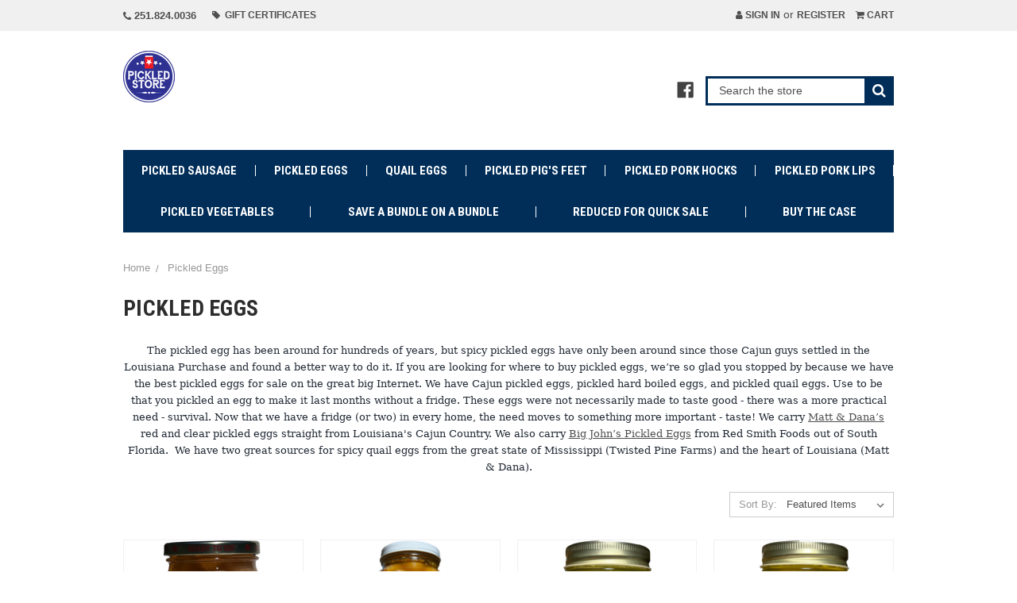

--- FILE ---
content_type: text/html; charset=UTF-8
request_url: https://www.pickledstore.com/categories/Pickled-Eggs/
body_size: 14891
content:


<!DOCTYPE html>
<html class="no-js" lang="en">
    <head>
        <title>Spicy Pickled Eggs, Pickled Quail Eggs | pickledstore.com</title>
        <link rel="dns-prefetch preconnect" href="https://cdn11.bigcommerce.com/s-orh6t6" crossorigin><link rel="dns-prefetch preconnect" href="https://fonts.googleapis.com/" crossorigin><link rel="dns-prefetch preconnect" href="https://fonts.gstatic.com/" crossorigin>
        <meta name="keywords" content="pickled products, pickled snacks, pickled sausage, quail eggs, pickled, pigs feet, pork, cajun, cajun food, sausage, hock, pork lips, lips, red eggs, pickled eggs, pickled, matt, dana, matt &amp; dana, cajun, cajun style, red eggs, pig lips, pork lips, pickled pigs feet"><meta name="description" content="Looking for where to buy pickled eggs?  We have a wide variety of the best pickled eggs available. Buy in confidence.  We are your best source for pickled eggs!"><link rel='canonical' href='https://www.pickledstore.com/categories/Pickled-Eggs/' /><meta name='platform' content='bigcommerce.stencil' />
        
        

        <link href="https://cdn11.bigcommerce.com/s-orh6t6/product_images/favicon%284%29.ico" rel="shortcut icon">
        <meta name="viewport" content="width=device-width, initial-scale=1, maximum-scale=1">

        <script>
            document.documentElement.className = document.documentElement.className.replace('no-js', 'js');
        </script>
        <script>
            window.lazySizesConfig = window.lazySizesConfig || {};
            window.lazySizesConfig.loadMode = 1;
        </script>
        <script async src="https://cdn11.bigcommerce.com/s-orh6t6/stencil/6085dde0-b277-0138-bd17-0242ac110007/dist/theme-bundle.head_async.js"></script>

        <link href="https://fonts.googleapis.com/css?family=Roboto+Condensed:400,700&display=swap" rel="stylesheet">
        <script defer src="//use.fontawesome.com/14aa5078c1.js"></script>
        <link data-stencil-stylesheet href="https://cdn11.bigcommerce.com/s-orh6t6/stencil/6085dde0-b277-0138-bd17-0242ac110007/css/theme-a2c5c8e0-f09c-013a-54f1-2ea546ac2c44.css" rel="stylesheet">

        <!-- Start Tracking Code for analytics_facebook -->

<script>
!function(f,b,e,v,n,t,s){if(f.fbq)return;n=f.fbq=function(){n.callMethod?n.callMethod.apply(n,arguments):n.queue.push(arguments)};if(!f._fbq)f._fbq=n;n.push=n;n.loaded=!0;n.version='2.0';n.queue=[];t=b.createElement(e);t.async=!0;t.src=v;s=b.getElementsByTagName(e)[0];s.parentNode.insertBefore(t,s)}(window,document,'script','https://connect.facebook.net/en_US/fbevents.js');

fbq('set', 'autoConfig', 'false', '147397766210468');
fbq('dataProcessingOptions', ['LDU'], 0, 0);
fbq('init', '147397766210468', {"external_id":"c5255aa6-7d67-4376-b379-58fad6ed4a00"});
fbq('set', 'agent', 'bigcommerce', '147397766210468');

function trackEvents() {
    var pathName = window.location.pathname;

    fbq('track', 'PageView', {}, "");

    // Search events start -- only fire if the shopper lands on the /search.php page
    if (pathName.indexOf('/search.php') === 0 && getUrlParameter('search_query')) {
        fbq('track', 'Search', {
            content_type: 'product_group',
            content_ids: [],
            search_string: getUrlParameter('search_query')
        });
    }
    // Search events end

    // Wishlist events start -- only fire if the shopper attempts to add an item to their wishlist
    if (pathName.indexOf('/wishlist.php') === 0 && getUrlParameter('added_product_id')) {
        fbq('track', 'AddToWishlist', {
            content_type: 'product_group',
            content_ids: []
        });
    }
    // Wishlist events end

    // Lead events start -- only fire if the shopper subscribes to newsletter
    if (pathName.indexOf('/subscribe.php') === 0 && getUrlParameter('result') === 'success') {
        fbq('track', 'Lead', {});
    }
    // Lead events end

    // Registration events start -- only fire if the shopper registers an account
    if (pathName.indexOf('/login.php') === 0 && getUrlParameter('action') === 'account_created') {
        fbq('track', 'CompleteRegistration', {}, "");
    }
    // Registration events end

    

    function getUrlParameter(name) {
        var cleanName = name.replace(/[\[]/, '\[').replace(/[\]]/, '\]');
        var regex = new RegExp('[\?&]' + cleanName + '=([^&#]*)');
        var results = regex.exec(window.location.search);
        return results === null ? '' : decodeURIComponent(results[1].replace(/\+/g, ' '));
    }
}

if (window.addEventListener) {
    window.addEventListener("load", trackEvents, false)
}
</script>
<noscript><img height="1" width="1" style="display:none" alt="null" src="https://www.facebook.com/tr?id=147397766210468&ev=PageView&noscript=1&a=plbigcommerce1.2&eid="/></noscript>

<!-- End Tracking Code for analytics_facebook -->

<!-- Start Tracking Code for analytics_googleanalytics -->

<!-- Global site tag (gtag.js) - Google Ads: 1035102388 -->
<script async src="https://www.googletagmanager.com/gtag/js?id=AW-1035102388"></script>
<script>
  window.dataLayer = window.dataLayer || [];
  function gtag(){dataLayer.push(arguments);}
  gtag('js', new Date());

  gtag('config', 'AW-1035102388');
</script>

<script data-adroll="bigcommerce-manual-placed-adroll-pixel" type="text/javascript">
    adroll_adv_id = "4OM5THDTEFGFPIPA5HM2NJ";
    adroll_pix_id = "V5BRRF2SXFBBDKM5UINEEJ";
    adroll_version = "2.0";
    (function(w,d,e,o,a){
     w.__adroll_loaded=true;
     w.adroll=w.adroll||[];
     w.adroll.f=["setProperties","identify","track"];
     var roundtripUrl="https://s.adroll.com/j/" + adroll_adv_id + "/roundtrip.js";
     for(a=0;a<w.adroll.f.length;a++){
     w.adroll[w.adroll.f[a]]=w.adroll[w.adroll.f[a]]||(function(n){return function(){w.adroll.push([n,arguments])}})(w.adroll.f[a])};e=d.createElement("script");o=d.getElementsByTagName("script")[0];e.async=1;e.src=roundtripUrl;o.parentNode.insertBefore(e, o);})(window,document);

    adroll.track("pageView");
</script>

<!-- End Tracking Code for analytics_googleanalytics -->

<!-- Start Tracking Code for analytics_siteverification -->

<!-- Global site tag (gtag.js) - Google Ads: 1035102388 --> <script async src="https://www.googletagmanager.com/gtag/js?id=AW-1035102388"></script> <script> window.dataLayer = window.dataLayer || []; function gtag(){dataLayer.push(arguments);} gtag('js', new Date()); gtag('config', 'AW-1035102388'); </script>

<!-- Event snippet for Purchase-02-04-2022 conversion page --> <script> gtag('event', 'conversion', { 'send_to': 'AW-1035102388/BcqDCJv67pcDELTRye0D', 'value': 1.0, 'currency': 'USD', 'transaction_id': '' }); </script>

<!-- End Tracking Code for analytics_siteverification -->


<script type="text/javascript" src="https://checkout-sdk.bigcommerce.com/v1/loader.js" defer ></script>
<script type="text/javascript">
fbq('track', 'ViewCategory', {"content_ids":["216","212","211","210","209","159","153","81","47","41","32","31","30","29"],"content_type":"product_group","content_category":"Pickled Eggs"});
</script>
<script type="text/javascript">
var BCData = {};
</script>

<script nonce="">
(function () {
    var xmlHttp = new XMLHttpRequest();

    xmlHttp.open('POST', 'https://bes.gcp.data.bigcommerce.com/nobot');
    xmlHttp.setRequestHeader('Content-Type', 'application/json');
    xmlHttp.send('{"store_id":"446425","timezone_offset":"-5.0","timestamp":"2025-12-11T03:23:55.16149000Z","visit_id":"bdddad5c-edb7-47b7-a454-84bb40db2cd4","channel_id":1}');
})();
</script>

        

        <script>
            var theme_settings = {
                show_fast_cart: true,
            };
        </script>
    </head>
    <body>
        <svg data-src="https://cdn11.bigcommerce.com/s-orh6t6/stencil/6085dde0-b277-0138-bd17-0242ac110007/img/icon-sprite.svg" class="icons-svg-sprite"></svg>

        <header class="header" role="banner">
    <a href="#" class="mobileMenu-toggle" data-mobile-menu-toggle="menu">
        <span class="mobileMenu-toggleIcon"><span>Menu</span></span>
    </a>
    <div class="navUser-wrap">
        <nav class="navUser">
        <li class="navUser-item">
            <a class="navUser-action navUser-action--phone" href="tel:251.824.0036"><i class="fa fa-phone" aria-hidden="true"></i>&nbsp;251.824.0036</a>
        </li>
        <li class="navUser-item">
            <a class="navUser-action" href="/giftcertificates.php"><i class="fa fa-tag" aria-hidden="true"></i>&nbsp; Gift Certificates</a>
        </li>
    
    <ul class="navUser-section navUser-section--alt">
        <li class="navUser-item navUser-item--account">
                <a class="navUser-action" href="/login.php"><i class="fa fa-user" aria-hidden="true"></i> Sign in</a>
                    <span class="navUser-or">or</span> <a class="navUser-action" href="/login.php?action=create_account">Register</a>
        </li>
        <li class="navUser-item navUser-item--cart">
            <a
                class="navUser-action"
                data-cart-preview
                data-dropdown="cart-preview-dropdown"
                data-options="align:right"
                href="/cart.php">
                <i class="fa fa-shopping-cart" aria-hidden="true"></i> <span class="navUser-item-cartLabel">Cart</span> <span class="countPill cart-quantity"></span>
            </a>

            <div class="dropdown-menu" id="cart-preview-dropdown" data-dropdown-content aria-hidden="true"></div>
        </li>
    </ul>
</nav>
    </div>

        <div class="header-logo header-logo--left ">
            <div class="logo-wrap">
                <a href="https://www.pickledstore.com/">
        <div class="header-logo-image-container">
            <img class="header-logo-image" src="https://cdn11.bigcommerce.com/s-orh6t6/images/stencil/original/blue_pickled_store_logo_1476841597__43645.original.png" alt="WE ARE ON VACATION UNTIL JULY 29TH!" title="WE ARE ON VACATION UNTIL JULY 29TH!">
        </div>
</a>
            </div>
                    <ul class="socialLinks socialLinks--alt">
            <li class="socialLinks-item">
                <a class="icon icon--facebook" href="https://www.facebook.com/pickledstore/" target="_blank">
                    <svg><use xlink:href="#icon-facebook" /></svg>
                </a>
            </li>
    </ul>
            <div class="quickSearchWrap" id="quickSearch" aria-hidden="true" tabindex="-1" data-prevent-quick-search-close>
                <div>
    <!-- snippet location forms_search -->
    <form class="form" action="/search.php">
        <fieldset class="form-fieldset">
            <div class="form-field">
                <label class="is-srOnly" for="search_query">Search</label>
                <input class="form-input" data-search-quick name="search_query" id="search_query" data-error-message="Search field cannot be empty." placeholder="Search the store" autocomplete="off">
                <button type="submit" class="form-button"><i class="fa fa-search" aria-hidden="true"></i></button>
            </div>
        </fieldset>
    </form>
    <section class="quickSearchResults" data-bind="html: results"></section>
</div>
            </div>
        </div>
    <div class="navPages-container" id="menu" data-menu>
        <nav class="navPages">
    <ul class="navPages-list navPages-mainNav">
            <li class="navPages-item">
                    <a class="navPages-action" href="https://www.pickledstore.com/categories/Sausage/">Pickled Sausage</a>
            </li>
            <li class="navPages-item">
                    <a class="navPages-action activePage" href="https://www.pickledstore.com/categories/Pickled-Eggs/">Pickled Eggs</a>
            </li>
            <li class="navPages-item">
                    <a class="navPages-action" href="https://www.pickledstore.com/categories/Pickled-Quail-Eggs/">Quail Eggs</a>
            </li>
            <li class="navPages-item">
                    <a class="navPages-action" href="https://www.pickledstore.com/categories/pickled-pigs-feet.html">Pickled Pig&#x27;s Feet</a>
            </li>
            <li class="navPages-item">
                    <a class="navPages-action" href="https://www.pickledstore.com/categories/Pickled-Pork-Hocks/">Pickled Pork Hocks</a>
            </li>
            <li class="navPages-item">
                    <a class="navPages-action" href="https://www.pickledstore.com/categories/Pickled-Pork-Lips/">Pickled Pork Lips</a>
            </li>
            <li class="navPages-item">
                    <a class="navPages-action" href="https://www.pickledstore.com/categories/Pickled-Vegetables/">Pickled Vegetables</a>
            </li>
            <li class="navPages-item">
                    <a class="navPages-action" href="https://www.pickledstore.com/categories/Product-Bundles/">Save a Bundle on a Bundle</a>
            </li>
            <li class="navPages-item">
                    <a class="navPages-action" href="https://www.pickledstore.com/categories/All-Sale-Items/">Reduced for Quick Sale</a>
            </li>
            <li class="navPages-item">
                    <a class="navPages-action" href="https://www.pickledstore.com/categories/buy-the-case.html">Buy the Case</a>
            </li>
    </ul>
    <ul class="navPages-list navPages-list--user">
            <li class="navPages-item">
                <a class="navPages-action navUser-action--phone" href="tel:251.824.0036"><i class="fa fa-phone" aria-hidden="true"></i>&nbsp;251.824.0036</a>
            </li>
            <li class="navPages-item">
                <a class="navPages-action" href="/giftcertificates.php">Gift Certificates</a>
            </li>
            <li class="navPages-item">
                <a class="navPages-action" href="/login.php">Sign in</a>
                    or <a class="navPages-action" href="/login.php?action=create_account">Register</a>
            </li>
            <li class="navPages-item">
                    <ul class="socialLinks socialLinks--alt">
            <li class="socialLinks-item">
                <a class="icon icon--facebook" href="https://www.facebook.com/pickledstore/" target="_blank">
                    <svg><use xlink:href="#icon-facebook" /></svg>
                </a>
            </li>
    </ul>
            </li>
    </ul>
</nav>
    </div>
</header>


<div data-content-region="header_bottom"></div>
        <div class="body " data-currency-code="USD">
     
    <div class="container">
        
<ul class="breadcrumbs" itemscope itemtype="http://schema.org/BreadcrumbList">
            <li class="breadcrumb " itemprop="itemListElement" itemscope itemtype="http://schema.org/ListItem">
                    <a href="https://www.pickledstore.com/" class="breadcrumb-label" itemprop="item"><span itemprop="name">Home</span></a>
                <meta itemprop="position" content="1" />
            </li>
            <li class="breadcrumb is-active" itemprop="itemListElement" itemscope itemtype="http://schema.org/ListItem">
                    <meta itemprop="item" content="https://www.pickledstore.com/categories/Pickled-Eggs/">
                    <span class="breadcrumb-label" itemprop="name">Pickled Eggs</span>
                <meta itemprop="position" content="2" />
            </li>
</ul>
<div class="page">
             <aside class="page-sidebar" id="faceted-search-container">
                <nav class="">
</nav>
            </aside>
    
    <main class="page-content" id="product-listing-container">
            <h1 class="page-heading">Pickled Eggs</h1>
            <div data-content-region="category_below_header"></div>
        <p style="text-align: center;"><span style="color: #222a35; font-family: Georgia, 'serif'; font-size: small;">The pickled egg has been around for hundreds of years, but spicy pickled eggs have only been around since those Cajun guys settled in the Louisiana Purchase and found a better way to do it. If you are looking for where to buy pickled eggs, we&rsquo;re so glad you stopped by because we have the best pickled eggs for sale on the great big Internet. We have Cajun pickled eggs, pickled hard boiled eggs, and pickled quail eggs. Use to be that you pickled an egg to make it last months without a fridge. These eggs were not necessarily made to taste good - there was a more practical need - survival. Now that we have a fridge (or two) in every home, the need moves to something more important - taste! We carry </span><a style="font-family: Georgia, 'serif'; font-size: small;" title="Matt &amp; Dana Pickled Snacks" href="https://www.pickledstore.com/brands/Matt-%26-Dana.html">Matt &amp; Dana&rsquo;s</a><span style="color: #222a35; font-family: Georgia, 'serif'; font-size: small;"> red and clear pickled eggs straight from Louisiana's Cajun Country. We also carry </span><a style="font-family: Georgia, 'serif'; font-size: small;" title="Big John's Pickled Eggs" href="https://www.pickledstore.com/products/big-johns-pickled-eggs-gallon.html">Big John&rsquo;s Pickled Eggs</a><span style="color: #222a35; font-family: Georgia, 'serif'; font-size: small;"> from Red Smith Foods out of South Florida. &nbsp;We have two great sources for spicy quail eggs from the great state of Mississippi (Twisted Pine Farms) and the heart of Louisiana (Matt &amp; Dana).</span></p>
        <!-- snippet location categories -->

            <form class="actionBar" method="get" data-sort-by>
    <fieldset class="form-fieldset actionBar-section">
    <div class="form-field">
        <label class="form-label" for="sort">Sort By:</label>
        <select class="form-select form-select--small" name="sort" id="sort">
            <option value="featured" selected>Featured Items</option>
            <option value="newest" >Newest Items</option>
            <option value="bestselling" >Best Selling</option>
            <option value="alphaasc" >A to Z</option>
            <option value="alphadesc" >Z to A</option>
            <option value="avgcustomerreview" >By Review</option>
            <option value="priceasc" >Price: Ascending</option>
            <option value="pricedesc" >Price: Descending</option>
        </select>
    </div>
</fieldset>

</form>

<form action="/compare" method='POST'  data-product-compare>
            <ul class="productGrid">
    <li class="product">
            <article class="card  " >
    <figure class="card-figure">



            <a href="https://www.pickledstore.com/products/matt-dana-cajun-style-pickled-quail-eggs-pint.html" >
                <div class="card-img-container">
                    <img class="card-image lazyload" data-sizes="auto" src="https://cdn11.bigcommerce.com/s-orh6t6/stencil/6085dde0-b277-0138-bd17-0242ac110007/img/loading.svg" data-src="https://cdn11.bigcommerce.com/s-orh6t6/images/stencil/226x226/products/216/2288/MD.quail.front__01355.1709611404.png?c=2" alt="Matt &amp; Dana Cajun Style Pickled Quail Eggs" title="Matt &amp; Dana Cajun Style Pickled Quail Eggs">
                </div>
            </a>

        <figcaption class="card-figcaption">
            <div class="card-figcaption-body">
                            <a class="button button--small card-figcaption-button quickview" data-product-id="216">Quick view</a>
            </div>
        </figcaption>
    </figure>
    <div class="card-body">
        <div>
            <h4 class="card-title">
                    <a href="https://www.pickledstore.com/products/matt-dana-cajun-style-pickled-quail-eggs-pint.html" >Matt &amp; Dana Cajun Style Pickled Quail Eggs - Pint</a>
            </h4>
            
        </div>

        <div class="card-details">
                    <p class="card-text brand-name" data-test-info-type="brandName">Matt &amp; Dana</p>
            <div class="card-text" data-test-info-type="price">
                    

        <div class="price-section price-section--withoutTax "  >
            <span data-product-price-without-tax class="price price--withoutTax">$12.99</span>
                <span data-product-rrp-without-tax class="price price--rrp">$17.99</span>
        </div>
            </div>
                    <div>
                            <a href="https://www.pickledstore.com/cart.php?action=add&amp;product_id=216" data-event-type="product-click" class="button button--small card-figcaption-button">Add to Cart</a>
                    </div>
                            <label class="card-compare" for="compare-216">
                    <input type="checkbox" class="compare-input" name="products[]" value="216" id="compare-216" data-compare-id="216"> <span style="display:none;">Remove from </span>Compare
                </label>
                <div class="compare-button-wrap">
                    <a class="compare-button" href="" data-compare-nav>Compare <span class="countPill countPill--positive countPill--alt"></span> Items</a>
                </div>
        </div>
    </div>
</article>
    </li>
    <li class="product">
            <article class="card  " >
    <figure class="card-figure">

                <div class="stock-badge">
                    <span class="stock-message">Out of stock</span>
                </div>


            <a href="https://www.pickledstore.com/products/cajun-style-pickled-quail-eggs-half-gallon.html" >
                <div class="card-img-container">
                    <img class="card-image lazyload" data-sizes="auto" src="https://cdn11.bigcommerce.com/s-orh6t6/stencil/6085dde0-b277-0138-bd17-0242ac110007/img/loading.svg" data-src="https://cdn11.bigcommerce.com/s-orh6t6/images/stencil/226x226/products/212/2259/Cajun.half-gallon.front.1207x2393px__49819.1709611403.png?c=2" alt="Cajun Style Pickled Quail Eggs" title="Cajun Style Pickled Quail Eggs">
                </div>
            </a>

        <figcaption class="card-figcaption">
            <div class="card-figcaption-body">
                            <a class="button button--small card-figcaption-button quickview" data-product-id="212">Quick view</a>
            </div>
        </figcaption>
    </figure>
    <div class="card-body">
        <div>
            <h4 class="card-title">
                    <a href="https://www.pickledstore.com/products/cajun-style-pickled-quail-eggs-half-gallon.html" >Cajun Style Pickled Quail Eggs - Half Gallon</a>
            </h4>
            
        </div>

        <div class="card-details">
                    <p class="card-text brand-name" data-test-info-type="brandName">Twisted Pines Quail Farms</p>
            <div class="card-text" data-test-info-type="price">
                    

        <div class="price-section price-section--withoutTax "  >
            <span data-product-price-without-tax class="price price--withoutTax">$69.99</span>
                <span data-product-rrp-without-tax class="price price--rrp">$79.99</span>
        </div>
            </div>
                    <div>
                            <a href="https://www.pickledstore.com/products/cajun-style-pickled-quail-eggs-half-gallon.html" data-event-type="product-click" class="button button--small card-figcaption-button" data-product-id="212">Out of stock</a>
                    </div>
                            <label class="card-compare" for="compare-212">
                    <input type="checkbox" class="compare-input" name="products[]" value="212" id="compare-212" data-compare-id="212"> <span style="display:none;">Remove from </span>Compare
                </label>
                <div class="compare-button-wrap">
                    <a class="compare-button" href="" data-compare-nav>Compare <span class="countPill countPill--positive countPill--alt"></span> Items</a>
                </div>
        </div>
    </div>
</article>
    </li>
    <li class="product">
            <article class="card  " >
    <figure class="card-figure">



            <a href="https://www.pickledstore.com/products/jalapeno-pickled-quail-eggs-pint.html" >
                <div class="card-img-container">
                    <img class="card-image lazyload" data-sizes="auto" src="https://cdn11.bigcommerce.com/s-orh6t6/stencil/6085dde0-b277-0138-bd17-0242ac110007/img/loading.svg" data-src="https://cdn11.bigcommerce.com/s-orh6t6/images/stencil/226x226/products/211/2249/Jalapeno.pint.front.1207x2416px__90744.1709611395.png?c=2" alt="Jalapeño Pickled Quail Eggs" title="Jalapeño Pickled Quail Eggs">
                </div>
            </a>

        <figcaption class="card-figcaption">
            <div class="card-figcaption-body">
                            <a class="button button--small card-figcaption-button quickview" data-product-id="211">Quick view</a>
            </div>
        </figcaption>
    </figure>
    <div class="card-body">
        <div>
            <h4 class="card-title">
                    <a href="https://www.pickledstore.com/products/jalapeno-pickled-quail-eggs-pint.html" >Jalapeño Pickled Quail Eggs - Pint</a>
            </h4>
            
        </div>

        <div class="card-details">
                    <p class="card-text brand-name" data-test-info-type="brandName">Twisted Pines Quail Farms</p>
            <div class="card-text" data-test-info-type="price">
                    

        <div class="price-section price-section--withoutTax "  >
            <span data-product-price-without-tax class="price price--withoutTax">$12.99</span>
                <span data-product-rrp-without-tax class="price price--rrp">$17.99</span>
        </div>
            </div>
                    <div>
                            <a href="https://www.pickledstore.com/cart.php?action=add&amp;product_id=211" data-event-type="product-click" class="button button--small card-figcaption-button">Add to Cart</a>
                    </div>
                            <label class="card-compare" for="compare-211">
                    <input type="checkbox" class="compare-input" name="products[]" value="211" id="compare-211" data-compare-id="211"> <span style="display:none;">Remove from </span>Compare
                </label>
                <div class="compare-button-wrap">
                    <a class="compare-button" href="" data-compare-nav>Compare <span class="countPill countPill--positive countPill--alt"></span> Items</a>
                </div>
        </div>
    </div>
</article>
    </li>
    <li class="product">
            <article class="card  " >
    <figure class="card-figure">



            <a href="https://www.pickledstore.com/products/bread-butter-pickled-quail-eggs-pint.html" >
                <div class="card-img-container">
                    <img class="card-image lazyload" data-sizes="auto" src="https://cdn11.bigcommerce.com/s-orh6t6/stencil/6085dde0-b277-0138-bd17-0242ac110007/img/loading.svg" data-src="https://cdn11.bigcommerce.com/s-orh6t6/images/stencil/226x226/products/210/2241/Bread-Butter.pint.front.1207x2346px__29482.1709611394.png?c=2" alt="Bread &amp; Butter Pickled Quail Eggs" title="Bread &amp; Butter Pickled Quail Eggs">
                </div>
            </a>

        <figcaption class="card-figcaption">
            <div class="card-figcaption-body">
                            <a class="button button--small card-figcaption-button quickview" data-product-id="210">Quick view</a>
            </div>
        </figcaption>
    </figure>
    <div class="card-body">
        <div>
            <h4 class="card-title">
                    <a href="https://www.pickledstore.com/products/bread-butter-pickled-quail-eggs-pint.html" >Bread &amp; Butter Pickled Quail Eggs - Pint</a>
            </h4>
            
        </div>

        <div class="card-details">
                    <p class="card-text brand-name" data-test-info-type="brandName">Twisted Pines Quail Farms</p>
            <div class="card-text" data-test-info-type="price">
                    

        <div class="price-section price-section--withoutTax "  >
            <span data-product-price-without-tax class="price price--withoutTax">$12.99</span>
                <span data-product-rrp-without-tax class="price price--rrp">$17.99</span>
        </div>
            </div>
                    <div>
                            <a href="https://www.pickledstore.com/cart.php?action=add&amp;product_id=210" data-event-type="product-click" class="button button--small card-figcaption-button">Add to Cart</a>
                    </div>
                            <label class="card-compare" for="compare-210">
                    <input type="checkbox" class="compare-input" name="products[]" value="210" id="compare-210" data-compare-id="210"> <span style="display:none;">Remove from </span>Compare
                </label>
                <div class="compare-button-wrap">
                    <a class="compare-button" href="" data-compare-nav>Compare <span class="countPill countPill--positive countPill--alt"></span> Items</a>
                </div>
        </div>
    </div>
</article>
    </li>
    <li class="product">
            <article class="card  " >
    <figure class="card-figure">



            <a href="https://www.pickledstore.com/products/dill-pickled-quail-eggs-pint.html" >
                <div class="card-img-container">
                    <img class="card-image lazyload" data-sizes="auto" src="https://cdn11.bigcommerce.com/s-orh6t6/stencil/6085dde0-b277-0138-bd17-0242ac110007/img/loading.svg" data-src="https://cdn11.bigcommerce.com/s-orh6t6/images/stencil/226x226/products/209/2236/Dill.pint.front.1207x2387px__95548.1709611393.png?c=2" alt="Dill Pickled Quail Eggs" title="Dill Pickled Quail Eggs">
                </div>
            </a>

        <figcaption class="card-figcaption">
            <div class="card-figcaption-body">
                            <a class="button button--small card-figcaption-button quickview" data-product-id="209">Quick view</a>
            </div>
        </figcaption>
    </figure>
    <div class="card-body">
        <div>
            <h4 class="card-title">
                    <a href="https://www.pickledstore.com/products/dill-pickled-quail-eggs-pint.html" >Dill Pickled Quail Eggs - Pint</a>
            </h4>
            
        </div>

        <div class="card-details">
                    <p class="card-text brand-name" data-test-info-type="brandName">Twisted Pines Quail Farms</p>
            <div class="card-text" data-test-info-type="price">
                    

        <div class="price-section price-section--withoutTax "  >
            <span data-product-price-without-tax class="price price--withoutTax">$12.99</span>
                <span data-product-rrp-without-tax class="price price--rrp">$17.99</span>
        </div>
            </div>
                    <div>
                            <a href="https://www.pickledstore.com/cart.php?action=add&amp;product_id=209" data-event-type="product-click" class="button button--small card-figcaption-button">Add to Cart</a>
                    </div>
                            <label class="card-compare" for="compare-209">
                    <input type="checkbox" class="compare-input" name="products[]" value="209" id="compare-209" data-compare-id="209"> <span style="display:none;">Remove from </span>Compare
                </label>
                <div class="compare-button-wrap">
                    <a class="compare-button" href="" data-compare-nav>Compare <span class="countPill countPill--positive countPill--alt"></span> Items</a>
                </div>
        </div>
    </div>
</article>
    </li>
    <li class="product">
            <article class="card  has-sale-price" >
    <figure class="card-figure">
                <div class="sale-flag-side">
                    <span class="sale-text">Sale</span>
                </div>

                <div class="stock-badge">
                    <span class="stock-message">Out of stock</span>
                </div>


            <a href="https://www.pickledstore.com/products/expired-matt-dana-pickled-white-eggs-4-lbs.html" >
                <div class="card-img-container">
                    <img class="card-image lazyload" data-sizes="auto" src="https://cdn11.bigcommerce.com/s-orh6t6/stencil/6085dde0-b277-0138-bd17-0242ac110007/img/loading.svg" data-src="https://cdn11.bigcommerce.com/s-orh6t6/images/stencil/226x226/products/159/1916/MD_White_eggs_gallon_front__55526.1483407309.png?c=2" alt="Matt &amp; Dana White Eggs - 4 lbs" title="Matt &amp; Dana White Eggs - 4 lbs">
                </div>
            </a>

        <figcaption class="card-figcaption">
            <div class="card-figcaption-body">
                            <a class="button button--small card-figcaption-button quickview" data-product-id="159">Quick view</a>
            </div>
        </figcaption>
    </figure>
    <div class="card-body">
        <div>
            <h4 class="card-title">
                    <a href="https://www.pickledstore.com/products/expired-matt-dana-pickled-white-eggs-4-lbs.html" >EXPIRED Matt &amp; Dana Pickled White Eggs - 4 lbs</a>
            </h4>
            
                <p class="card-text" data-test-info-type="productRating">
                    <span class="rating--small">
                                <span class="icon icon--ratingFull">
            <svg>
                <use xlink:href="#icon-star" />
            </svg>
        </span>
        <span class="icon icon--ratingFull">
            <svg>
                <use xlink:href="#icon-star" />
            </svg>
        </span>
        <span class="icon icon--ratingFull">
            <svg>
                <use xlink:href="#icon-star" />
            </svg>
        </span>
        <span class="icon icon--ratingFull">
            <svg>
                <use xlink:href="#icon-star" />
            </svg>
        </span>
        <span class="icon icon--ratingFull">
            <svg>
                <use xlink:href="#icon-star" />
            </svg>
        </span>
                    </span>
                </p>
        </div>

        <div class="card-details">
                    <p class="card-text brand-name" data-test-info-type="brandName">Matt &amp; Dana</p>
            <div class="card-text" data-test-info-type="price">
                    

        <div class="price-section price-section--withoutTax "  >
                <span class="regular-price price">$20.00</span>
            <span data-product-price-without-tax class="price price--withoutTax">$15.00</span>
                <span data-product-rrp-without-tax class="price price--rrp">$39.99</span>
        </div>
            </div>
                    <div>
                            <a href="https://www.pickledstore.com/products/expired-matt-dana-pickled-white-eggs-4-lbs.html" data-event-type="product-click" class="button button--small card-figcaption-button" data-product-id="159">Out of stock</a>
                    </div>
                            <label class="card-compare" for="compare-159">
                    <input type="checkbox" class="compare-input" name="products[]" value="159" id="compare-159" data-compare-id="159"> <span style="display:none;">Remove from </span>Compare
                </label>
                <div class="compare-button-wrap">
                    <a class="compare-button" href="" data-compare-nav>Compare <span class="countPill countPill--positive countPill--alt"></span> Items</a>
                </div>
        </div>
    </div>
</article>
    </li>
    <li class="product">
            <article class="card  " >
    <figure class="card-figure">



            <a href="https://www.pickledstore.com/products/cajun-style-pickled-egg-bundle.html" >
                <div class="card-img-container">
                    <img class="card-image lazyload" data-sizes="auto" src="https://cdn11.bigcommerce.com/s-orh6t6/stencil/6085dde0-b277-0138-bd17-0242ac110007/img/loading.svg" data-src="https://cdn11.bigcommerce.com/s-orh6t6/images/stencil/226x226/products/153/2264/Cajun.bundle.front.1207x2056px__77117.1709608841.png?c=2" alt="Cajun Style Pickled Egg Bundle" title="Cajun Style Pickled Egg Bundle">
                </div>
            </a>

        <figcaption class="card-figcaption">
            <div class="card-figcaption-body">
                            <a class="button button--small card-figcaption-button quickview" data-product-id="153">Quick view</a>
            </div>
        </figcaption>
    </figure>
    <div class="card-body">
        <div>
            <h4 class="card-title">
                    <a href="https://www.pickledstore.com/products/cajun-style-pickled-egg-bundle.html" >Cajun Style Pickled Egg Bundle</a>
            </h4>
            
                <p class="card-text" data-test-info-type="productRating">
                    <span class="rating--small">
                                <span class="icon icon--ratingFull">
            <svg>
                <use xlink:href="#icon-star" />
            </svg>
        </span>
        <span class="icon icon--ratingFull">
            <svg>
                <use xlink:href="#icon-star" />
            </svg>
        </span>
        <span class="icon icon--ratingFull">
            <svg>
                <use xlink:href="#icon-star" />
            </svg>
        </span>
        <span class="icon icon--ratingFull">
            <svg>
                <use xlink:href="#icon-star" />
            </svg>
        </span>
        <span class="icon icon--ratingEmpty">
            <svg>
                <use xlink:href="#icon-star" />
            </svg>
        </span>
                    </span>
                </p>
        </div>

        <div class="card-details">
                    <p></p>
            <div class="card-text" data-test-info-type="price">
                    

        <div class="price-section price-section--withoutTax "  >
            <span data-product-price-without-tax class="price price--withoutTax">$39.87</span>
                <span data-product-rrp-without-tax class="price price--rrp">$47.96</span>
        </div>
            </div>
                    <div>
                            <a href="https://www.pickledstore.com/cart.php?action=add&amp;product_id=153" data-event-type="product-click" class="button button--small card-figcaption-button">Add to Cart</a>
                    </div>
                            <label class="card-compare" for="compare-153">
                    <input type="checkbox" class="compare-input" name="products[]" value="153" id="compare-153" data-compare-id="153"> <span style="display:none;">Remove from </span>Compare
                </label>
                <div class="compare-button-wrap">
                    <a class="compare-button" href="" data-compare-nav>Compare <span class="countPill countPill--positive countPill--alt"></span> Items</a>
                </div>
        </div>
    </div>
</article>
    </li>
    <li class="product">
            <article class="card  " >
    <figure class="card-figure">



            <a href="https://www.pickledstore.com/products/big-johns-pickled-red-eggs-5-lbs.html" >
                <div class="card-img-container">
                    <img class="card-image lazyload" data-sizes="auto" src="https://cdn11.bigcommerce.com/s-orh6t6/stencil/6085dde0-b277-0138-bd17-0242ac110007/img/loading.svg" data-src="https://cdn11.bigcommerce.com/s-orh6t6/images/stencil/226x226/products/81/1942/Big_Johns_Pickled_Eggs_gallon_front__42304.1575732938.jpg?c=2" alt="Big John&#x27;s Pickled Eggs" title="Big John&#x27;s Pickled Eggs">
                </div>
            </a>

        <figcaption class="card-figcaption">
            <div class="card-figcaption-body">
                            <a class="button button--small card-figcaption-button quickview" data-product-id="81">Quick view</a>
            </div>
        </figcaption>
    </figure>
    <div class="card-body">
        <div>
            <h4 class="card-title">
                    <a href="https://www.pickledstore.com/products/big-johns-pickled-red-eggs-5-lbs.html" >Big John&#x27;s Pickled Red Eggs - 5 lbs</a>
            </h4>
            
                <p class="card-text" data-test-info-type="productRating">
                    <span class="rating--small">
                                <span class="icon icon--ratingFull">
            <svg>
                <use xlink:href="#icon-star" />
            </svg>
        </span>
        <span class="icon icon--ratingFull">
            <svg>
                <use xlink:href="#icon-star" />
            </svg>
        </span>
        <span class="icon icon--ratingFull">
            <svg>
                <use xlink:href="#icon-star" />
            </svg>
        </span>
        <span class="icon icon--ratingFull">
            <svg>
                <use xlink:href="#icon-star" />
            </svg>
        </span>
        <span class="icon icon--ratingEmpty">
            <svg>
                <use xlink:href="#icon-star" />
            </svg>
        </span>
                    </span>
                </p>
        </div>

        <div class="card-details">
                    <p class="card-text brand-name" data-test-info-type="brandName">Red Smith Foods</p>
            <div class="card-text" data-test-info-type="price">
                    

        <div class="price-section price-section--withoutTax "  >
            <span data-product-price-without-tax class="price price--withoutTax">$39.99</span>
                <span data-product-rrp-without-tax class="price price--rrp">$44.99</span>
        </div>
            </div>
                    <div>
                            <a href="https://www.pickledstore.com/cart.php?action=add&amp;product_id=81" data-event-type="product-click" class="button button--small card-figcaption-button">Add to Cart</a>
                    </div>
                            <label class="card-compare" for="compare-81">
                    <input type="checkbox" class="compare-input" name="products[]" value="81" id="compare-81" data-compare-id="81"> <span style="display:none;">Remove from </span>Compare
                </label>
                <div class="compare-button-wrap">
                    <a class="compare-button" href="" data-compare-nav>Compare <span class="countPill countPill--positive countPill--alt"></span> Items</a>
                </div>
        </div>
    </div>
</article>
    </li>
    <li class="product">
            <article class="card  " >
    <figure class="card-figure">



            <a href="https://www.pickledstore.com/products/matt-dana-pickled-white-eggs-4-lbs.html" >
                <div class="card-img-container">
                    <img class="card-image lazyload" data-sizes="auto" src="https://cdn11.bigcommerce.com/s-orh6t6/stencil/6085dde0-b277-0138-bd17-0242ac110007/img/loading.svg" data-src="https://cdn11.bigcommerce.com/s-orh6t6/images/stencil/226x226/products/47/1897/MD_White_eggs_gallon_front__77930.1481915836.png?c=2" alt="Matt &amp; Dana White Eggs - 4 lbs" title="Matt &amp; Dana White Eggs - 4 lbs">
                </div>
            </a>

        <figcaption class="card-figcaption">
            <div class="card-figcaption-body">
                            <a class="button button--small card-figcaption-button quickview" data-product-id="47">Quick view</a>
            </div>
        </figcaption>
    </figure>
    <div class="card-body">
        <div>
            <h4 class="card-title">
                    <a href="https://www.pickledstore.com/products/matt-dana-pickled-white-eggs-4-lbs.html" >Matt &amp; Dana Pickled White Eggs - 4 lbs</a>
            </h4>
            
                <p class="card-text" data-test-info-type="productRating">
                    <span class="rating--small">
                                <span class="icon icon--ratingFull">
            <svg>
                <use xlink:href="#icon-star" />
            </svg>
        </span>
        <span class="icon icon--ratingFull">
            <svg>
                <use xlink:href="#icon-star" />
            </svg>
        </span>
        <span class="icon icon--ratingFull">
            <svg>
                <use xlink:href="#icon-star" />
            </svg>
        </span>
        <span class="icon icon--ratingFull">
            <svg>
                <use xlink:href="#icon-star" />
            </svg>
        </span>
        <span class="icon icon--ratingEmpty">
            <svg>
                <use xlink:href="#icon-star" />
            </svg>
        </span>
                    </span>
                </p>
        </div>

        <div class="card-details">
                    <p class="card-text brand-name" data-test-info-type="brandName">Matt &amp; Dana</p>
            <div class="card-text" data-test-info-type="price">
                    

        <div class="price-section price-section--withoutTax "  >
            <span data-product-price-without-tax class="price price--withoutTax">$32.99</span>
                <span data-product-rrp-without-tax class="price price--rrp">$39.99</span>
        </div>
            </div>
                    <div>
                            <a href="https://www.pickledstore.com/cart.php?action=add&amp;product_id=47" data-event-type="product-click" class="button button--small card-figcaption-button">Add to Cart</a>
                    </div>
                            <label class="card-compare" for="compare-47">
                    <input type="checkbox" class="compare-input" name="products[]" value="47" id="compare-47" data-compare-id="47"> <span style="display:none;">Remove from </span>Compare
                </label>
                <div class="compare-button-wrap">
                    <a class="compare-button" href="" data-compare-nav>Compare <span class="countPill countPill--positive countPill--alt"></span> Items</a>
                </div>
        </div>
    </div>
</article>
    </li>
    <li class="product">
            <article class="card  " >
    <figure class="card-figure">



            <a href="https://www.pickledstore.com/products/matt-dana-pickled-eggs-2-5-lbs.html" >
                <div class="card-img-container">
                    <img class="card-image lazyload" data-sizes="auto" src="https://cdn11.bigcommerce.com/s-orh6t6/stencil/6085dde0-b277-0138-bd17-0242ac110007/img/loading.svg" data-src="https://cdn11.bigcommerce.com/s-orh6t6/images/stencil/226x226/products/41/1190/eggs_clear_half_gallon__84394.1272430834.jpg?c=2" alt="Matt &amp; Dana Pickled Eggs - 2.5 lbs" title="Matt &amp; Dana Pickled Eggs - 2.5 lbs">
                </div>
            </a>

        <figcaption class="card-figcaption">
            <div class="card-figcaption-body">
                            <a class="button button--small card-figcaption-button quickview" data-product-id="41">Quick view</a>
            </div>
        </figcaption>
    </figure>
    <div class="card-body">
        <div>
            <h4 class="card-title">
                    <a href="https://www.pickledstore.com/products/matt-dana-pickled-eggs-2-5-lbs.html" >Matt &amp; Dana Pickled Eggs - 2.5 lbs</a>
            </h4>
            
                <p class="card-text" data-test-info-type="productRating">
                    <span class="rating--small">
                                <span class="icon icon--ratingFull">
            <svg>
                <use xlink:href="#icon-star" />
            </svg>
        </span>
        <span class="icon icon--ratingFull">
            <svg>
                <use xlink:href="#icon-star" />
            </svg>
        </span>
        <span class="icon icon--ratingFull">
            <svg>
                <use xlink:href="#icon-star" />
            </svg>
        </span>
        <span class="icon icon--ratingFull">
            <svg>
                <use xlink:href="#icon-star" />
            </svg>
        </span>
        <span class="icon icon--ratingFull">
            <svg>
                <use xlink:href="#icon-star" />
            </svg>
        </span>
                    </span>
                </p>
        </div>

        <div class="card-details">
                    <p class="card-text brand-name" data-test-info-type="brandName">Matt &amp; Dana</p>
            <div class="card-text" data-test-info-type="price">
                    

        <div class="price-section price-section--withoutTax "  >
            <span data-product-price-without-tax class="price price--withoutTax">$19.99</span>
                <span data-product-rrp-without-tax class="price price--rrp">$25.99</span>
        </div>
            </div>
                    <div>
                            <a href="https://www.pickledstore.com/cart.php?action=add&amp;product_id=41" data-event-type="product-click" class="button button--small card-figcaption-button">Add to Cart</a>
                    </div>
                            <label class="card-compare" for="compare-41">
                    <input type="checkbox" class="compare-input" name="products[]" value="41" id="compare-41" data-compare-id="41"> <span style="display:none;">Remove from </span>Compare
                </label>
                <div class="compare-button-wrap">
                    <a class="compare-button" href="" data-compare-nav>Compare <span class="countPill countPill--positive countPill--alt"></span> Items</a>
                </div>
        </div>
    </div>
</article>
    </li>
    <li class="product">
            <article class="card  " >
    <figure class="card-figure">



            <a href="https://www.pickledstore.com/products/matt-dana-pickled-red-eggs-4-lbs.html" >
                <div class="card-img-container">
                    <img class="card-image lazyload" data-sizes="auto" src="https://cdn11.bigcommerce.com/s-orh6t6/stencil/6085dde0-b277-0138-bd17-0242ac110007/img/loading.svg" data-src="https://cdn11.bigcommerce.com/s-orh6t6/images/stencil/226x226/products/32/761/eggs_red_gallon__12258.1272430834.jpg?c=2" alt="Matt &amp; Dana Pickled Red Eggs - 4 lbs" title="Matt &amp; Dana Pickled Red Eggs - 4 lbs">
                </div>
            </a>

        <figcaption class="card-figcaption">
            <div class="card-figcaption-body">
                            <a class="button button--small card-figcaption-button quickview" data-product-id="32">Quick view</a>
            </div>
        </figcaption>
    </figure>
    <div class="card-body">
        <div>
            <h4 class="card-title">
                    <a href="https://www.pickledstore.com/products/matt-dana-pickled-red-eggs-4-lbs.html" >Matt &amp; Dana Pickled Red Eggs - 4 lbs</a>
            </h4>
            
                <p class="card-text" data-test-info-type="productRating">
                    <span class="rating--small">
                                <span class="icon icon--ratingFull">
            <svg>
                <use xlink:href="#icon-star" />
            </svg>
        </span>
        <span class="icon icon--ratingFull">
            <svg>
                <use xlink:href="#icon-star" />
            </svg>
        </span>
        <span class="icon icon--ratingFull">
            <svg>
                <use xlink:href="#icon-star" />
            </svg>
        </span>
        <span class="icon icon--ratingFull">
            <svg>
                <use xlink:href="#icon-star" />
            </svg>
        </span>
        <span class="icon icon--ratingEmpty">
            <svg>
                <use xlink:href="#icon-star" />
            </svg>
        </span>
                    </span>
                </p>
        </div>

        <div class="card-details">
                    <p class="card-text brand-name" data-test-info-type="brandName">Matt &amp; Dana</p>
            <div class="card-text" data-test-info-type="price">
                    

        <div class="price-section price-section--withoutTax "  >
            <span data-product-price-without-tax class="price price--withoutTax">$32.99</span>
                <span data-product-rrp-without-tax class="price price--rrp">$39.99</span>
        </div>
            </div>
                    <div>
                            <a href="https://www.pickledstore.com/cart.php?action=add&amp;product_id=32" data-event-type="product-click" class="button button--small card-figcaption-button">Add to Cart</a>
                    </div>
                            <label class="card-compare" for="compare-32">
                    <input type="checkbox" class="compare-input" name="products[]" value="32" id="compare-32" data-compare-id="32"> <span style="display:none;">Remove from </span>Compare
                </label>
                <div class="compare-button-wrap">
                    <a class="compare-button" href="" data-compare-nav>Compare <span class="countPill countPill--positive countPill--alt"></span> Items</a>
                </div>
        </div>
    </div>
</article>
    </li>
    <li class="product">
            <article class="card  " >
    <figure class="card-figure">



            <a href="https://www.pickledstore.com/products/matt-dana-pickled-red-eggs-2-5-llbs.html" >
                <div class="card-img-container">
                    <img class="card-image lazyload" data-sizes="auto" src="https://cdn11.bigcommerce.com/s-orh6t6/stencil/6085dde0-b277-0138-bd17-0242ac110007/img/loading.svg" data-src="https://cdn11.bigcommerce.com/s-orh6t6/images/stencil/226x226/products/31/1900/MD_Red_eggs_half_gallon_front__26885.1562275392.png?c=2" alt="Matt &amp; Dana Pickled Red Eggs - 2.5 lbs" title="Matt &amp; Dana Pickled Red Eggs - 2.5 lbs">
                </div>
            </a>

        <figcaption class="card-figcaption">
            <div class="card-figcaption-body">
                            <a class="button button--small card-figcaption-button quickview" data-product-id="31">Quick view</a>
            </div>
        </figcaption>
    </figure>
    <div class="card-body">
        <div>
            <h4 class="card-title">
                    <a href="https://www.pickledstore.com/products/matt-dana-pickled-red-eggs-2-5-llbs.html" >Matt &amp; Dana Pickled Red Eggs - 2.5 llbs</a>
            </h4>
            
                <p class="card-text" data-test-info-type="productRating">
                    <span class="rating--small">
                                <span class="icon icon--ratingFull">
            <svg>
                <use xlink:href="#icon-star" />
            </svg>
        </span>
        <span class="icon icon--ratingFull">
            <svg>
                <use xlink:href="#icon-star" />
            </svg>
        </span>
        <span class="icon icon--ratingFull">
            <svg>
                <use xlink:href="#icon-star" />
            </svg>
        </span>
        <span class="icon icon--ratingFull">
            <svg>
                <use xlink:href="#icon-star" />
            </svg>
        </span>
        <span class="icon icon--ratingFull">
            <svg>
                <use xlink:href="#icon-star" />
            </svg>
        </span>
                    </span>
                </p>
        </div>

        <div class="card-details">
                    <p class="card-text brand-name" data-test-info-type="brandName">Matt &amp; Dana</p>
            <div class="card-text" data-test-info-type="price">
                    

        <div class="price-section price-section--withoutTax "  >
            <span data-product-price-without-tax class="price price--withoutTax">$19.99</span>
                <span data-product-rrp-without-tax class="price price--rrp">$25.99</span>
        </div>
            </div>
                    <div>
                            <a href="https://www.pickledstore.com/cart.php?action=add&amp;product_id=31" data-event-type="product-click" class="button button--small card-figcaption-button">Add to Cart</a>
                    </div>
                            <label class="card-compare" for="compare-31">
                    <input type="checkbox" class="compare-input" name="products[]" value="31" id="compare-31" data-compare-id="31"> <span style="display:none;">Remove from </span>Compare
                </label>
                <div class="compare-button-wrap">
                    <a class="compare-button" href="" data-compare-nav>Compare <span class="countPill countPill--positive countPill--alt"></span> Items</a>
                </div>
        </div>
    </div>
</article>
    </li>
    <li class="product">
            <article class="card  has-sale-price" >
    <figure class="card-figure">
                <div class="sale-flag-side">
                    <span class="sale-text">Sale</span>
                </div>



            <a href="https://www.pickledstore.com/products/cajun-style-pickled-red-eggs-1-lb.html" >
                <div class="card-img-container">
                    <img class="card-image lazyload" data-sizes="auto" src="https://cdn11.bigcommerce.com/s-orh6t6/stencil/6085dde0-b277-0138-bd17-0242ac110007/img/loading.svg" data-src="https://cdn11.bigcommerce.com/s-orh6t6/images/stencil/226x226/products/30/1215/eggs_quart__69249.1272430834.jpg?c=2" alt="Matt &amp; Dana Cajun Style Pickled Eggs" title="Matt &amp; Dana Cajun Style Pickled Eggs">
                </div>
            </a>

        <figcaption class="card-figcaption">
            <div class="card-figcaption-body">
                            <a class="button button--small card-figcaption-button quickview" data-product-id="30">Quick view</a>
            </div>
        </figcaption>
    </figure>
    <div class="card-body">
        <div>
            <h4 class="card-title">
                    <a href="https://www.pickledstore.com/products/cajun-style-pickled-red-eggs-1-lb.html" >Cajun Style Pickled Red Eggs - 1 lb</a>
            </h4>
            
                <p class="card-text" data-test-info-type="productRating">
                    <span class="rating--small">
                                <span class="icon icon--ratingFull">
            <svg>
                <use xlink:href="#icon-star" />
            </svg>
        </span>
        <span class="icon icon--ratingFull">
            <svg>
                <use xlink:href="#icon-star" />
            </svg>
        </span>
        <span class="icon icon--ratingFull">
            <svg>
                <use xlink:href="#icon-star" />
            </svg>
        </span>
        <span class="icon icon--ratingFull">
            <svg>
                <use xlink:href="#icon-star" />
            </svg>
        </span>
        <span class="icon icon--ratingFull">
            <svg>
                <use xlink:href="#icon-star" />
            </svg>
        </span>
                    </span>
                </p>
        </div>

        <div class="card-details">
                    <p class="card-text brand-name" data-test-info-type="brandName">Matt &amp; Dana</p>
            <div class="card-text" data-test-info-type="price">
                    

        <div class="price-section price-section--withoutTax "  >
                <span class="regular-price price">$10.99</span>
            <span data-product-price-without-tax class="price price--withoutTax">$7.00</span>
                <span data-product-rrp-without-tax class="price price--rrp">$16.99</span>
        </div>
            </div>
                    <div>
                            <a href="https://www.pickledstore.com/cart.php?action=add&amp;product_id=30" data-event-type="product-click" class="button button--small card-figcaption-button">Add to Cart</a>
                    </div>
                            <label class="card-compare" for="compare-30">
                    <input type="checkbox" class="compare-input" name="products[]" value="30" id="compare-30" data-compare-id="30"> <span style="display:none;">Remove from </span>Compare
                </label>
                <div class="compare-button-wrap">
                    <a class="compare-button" href="" data-compare-nav>Compare <span class="countPill countPill--positive countPill--alt"></span> Items</a>
                </div>
        </div>
    </div>
</article>
    </li>
    <li class="product">
            <article class="card  " >
    <figure class="card-figure">



            <a href="https://www.pickledstore.com/products/cajun-style-pickled-quail-eggs-pint.html" >
                <div class="card-img-container">
                    <img class="card-image lazyload" data-sizes="auto" src="https://cdn11.bigcommerce.com/s-orh6t6/stencil/6085dde0-b277-0138-bd17-0242ac110007/img/loading.svg" data-src="https://cdn11.bigcommerce.com/s-orh6t6/images/stencil/226x226/products/29/2262/Cajun.pint.front.1207x2473px__37408.1710816384.png?c=2" alt="Cajun Style Pickled Quail Eggs" title="Cajun Style Pickled Quail Eggs">
                </div>
            </a>

        <figcaption class="card-figcaption">
            <div class="card-figcaption-body">
                            <a class="button button--small card-figcaption-button quickview" data-product-id="29">Quick view</a>
            </div>
        </figcaption>
    </figure>
    <div class="card-body">
        <div>
            <h4 class="card-title">
                    <a href="https://www.pickledstore.com/products/cajun-style-pickled-quail-eggs-pint.html" >Cajun Style Pickled Quail Eggs - Pint</a>
            </h4>
            
                <p class="card-text" data-test-info-type="productRating">
                    <span class="rating--small">
                                <span class="icon icon--ratingFull">
            <svg>
                <use xlink:href="#icon-star" />
            </svg>
        </span>
        <span class="icon icon--ratingFull">
            <svg>
                <use xlink:href="#icon-star" />
            </svg>
        </span>
        <span class="icon icon--ratingFull">
            <svg>
                <use xlink:href="#icon-star" />
            </svg>
        </span>
        <span class="icon icon--ratingFull">
            <svg>
                <use xlink:href="#icon-star" />
            </svg>
        </span>
        <span class="icon icon--ratingFull">
            <svg>
                <use xlink:href="#icon-star" />
            </svg>
        </span>
                    </span>
                </p>
        </div>

        <div class="card-details">
                    <p class="card-text brand-name" data-test-info-type="brandName">Twisted Pines Quail Farms</p>
            <div class="card-text" data-test-info-type="price">
                    

        <div class="price-section price-section--withoutTax "  >
            <span data-product-price-without-tax class="price price--withoutTax">$12.99</span>
                <span data-product-rrp-without-tax class="price price--rrp">$17.99</span>
        </div>
            </div>
                    <div>
                            <a href="https://www.pickledstore.com/cart.php?action=add&amp;product_id=29" data-event-type="product-click" class="button button--small card-figcaption-button">Add to Cart</a>
                    </div>
                            <label class="card-compare" for="compare-29">
                    <input type="checkbox" class="compare-input" name="products[]" value="29" id="compare-29" data-compare-id="29"> <span style="display:none;">Remove from </span>Compare
                </label>
                <div class="compare-button-wrap">
                    <a class="compare-button" href="" data-compare-nav>Compare <span class="countPill countPill--positive countPill--alt"></span> Items</a>
                </div>
        </div>
    </div>
</article>
    </li>
</ul>
</form>

<div class="pagination">
    <ul class="pagination-list">

    </ul>
</div>
        <div data-content-region="category_below_content"></div>
    </main>
</div>


    </div>
    <div id="modal" class="modal" data-reveal data-prevent-quick-search-close>
    <a href="#" class="modal-close" aria-label="Close" role="button">
        <span aria-hidden="true">&#215;</span>
    </a>
    <div class="modal-content"></div>
    <div class="loadingOverlay"></div>
</div>
    <div id="alert-modal" class="modal modal--alert modal--small" data-reveal data-prevent-quick-search-close>
    <div class="swal2-icon swal2-error swal2-icon-show"><span class="swal2-x-mark"><span class="swal2-x-mark-line-left"></span><span class="swal2-x-mark-line-right"></span></span></div>

    <div class="modal-content"></div>

    <div class="button-container"><button type="button" class="confirm button" data-reveal-close>OK</button></div>
</div>
</div>
                    <div class="banners" data-banner-location="bottom">
                <div class="banner">
                    <div id='1577459469'><p>&nbsp;<strong><em><span style="font-size: 18.0pt; font-family: 'Georgia','serif';">Nutrition</span></em></strong><span style="font-family: 'Georgia','serif';"><span style="font-size: x-large;"><strong><em> Specifics of Quail Eggs</em></strong></span><br style="mso-special-character: line-break;" /> <br style="mso-special-character: line-break;" /> </span></p>
<p><span style="font-family: georgia,palatino; font-size: small;">Since ancient times this delicacy has been prized as a dietary and healing food.&nbsp; Quail eggs are small speckled nuggets of nutrition that nature gives us.&nbsp; Quail eggs are small at 10 - 12 grams, but they are packed with many biologically active substances that help us stay healthy.&nbsp; They are an abundant source of useful trace elements and vitamins.&nbsp; The nutritional value of quail eggs is 3-4 times that of chicken eggs. They contain 13% proteins while chicken eggs provide a bit more than 11%.&nbsp; Quail eggs contain 140&micro;g vitamin B1 compared to 50&micro;g in chicken eggs.&nbsp; They also contain twice as much vitamins A and B2.&nbsp; Quail eggs provide 5 times as much calcium than chicken eggs and they are richer in phosphorus.</span></p>
<p><span style="font-family: georgia,palatino; font-size: small;">Quail eggs do not have "bad" cholesterol (LDL) and are very rich in "good" cholesterol (HDL).&nbsp; Unlike chicken eggs, they do not cause allergies or diathesis.</span></p>
<p><strong><span><em><span style="font-size: 18.0pt; font-family: 'Georgia','serif';">Health</span></em></span></strong></p>
<p><span style="font-size: small; font-family: georgia,palatino;">The health benefits of quail eggs are numerous and they can be a remedy for digestive tract disorders such as gastritis, stomach and duodenal ulcers.&nbsp; They may help cure anemia by increasing hemoglobin level and help remove toxins and heavy metals from blood.&nbsp; They can help with the treatment of tuberculosis, bronchial asthma, diabetes, and vegetative-vascular dystonia.&nbsp; They have strong anti-cancer effects and may inhibit cancerous growths.&nbsp; Quail eggs may also help eliminate and remove stones from liver, kidneys, and the gallbladder.&nbsp; They may accelerate recuperation after blood stroke and help strengthen heart muscle.&nbsp; They are a powerful stimulant for sexual potency.&nbsp; They nourish the prostate gland with useful substances such as phosphorous, proteins, and vitamins helping to restore sexual potency in men.&nbsp; Quail eggs promote good memory, enhance brain activity, and may help regulate the nervous system.&nbsp; Quail eggs can strengthen the immune system and may help slow down the aging of organs and help increase life span.&nbsp; They can also improve skin and hair health and vitality.</span></p>
<p><strong><em><span style="font-size: 18.0pt; font-family: 'Georgia','serif';">Development</span></em></strong></p>
<p><span style="font-family: 'Georgia','serif'; font-size: small;">As a child develops, the acquisition of knowledge relies on both a child's memory capabilities and their level of Intelligence Quotient (IQ).&nbsp; Some parents rely on multi-vitamins and brain foods rich in vitamin B, D, and omega-3 fatty acids to help improve memory.&nbsp; Taking a closer look at quail eggs shows that they are a natural source of choline, which produces the neurotransmitter acetylcholine which is needed to help improve brain development and produce smart kids.&nbsp; Quail eggs are a great source of both omega-3 and omega-6 fatty acids, the latter not easily found in kid friendly brain foods.&nbsp; Moreover, the fats found in quail eggs help the body fully absorb vitamins and minerals.&nbsp; Kid's breakfast options are normally high in sugar and low in protein.&nbsp; Quail eggs are a great addition to breakfast because they are "kid size!"</span></p>
<p><span style="font-family: 'Georgia','serif'; font-size: small;"><span style="font-family: georgia,palatino; font-size: small;"><strong>Glad you found us!</strong><br /></span></span></p>
<p><span style="font-family: 'Georgia','serif'; font-size: small;"><span style="font-family: georgia,palatino; font-size: small;">Yes, we definitely have the best pickled eggs for sale here.&nbsp; If you are looking for Cajun Pickled Eggs then you'll want to look at the <a title="Cajun Style Pickled Eggs" href="https://www.pickledstore.com/products/cajun-style-pickled-red-eggs-quart.html">Cajun Style Pickled Eggs</a>.&nbsp; If you want hot pickled eggs, then check out the <a title="Pickled Quail Eggs" href="https://www.pickledstore.com/products/cajun-style-pickled-quail-eggs-pint.html">Cajun Style Pickled Quail Eggs</a> from J&amp;S Quail Farms.&nbsp; They have real jalape<span style="color: #222a35;">&ntilde;</span>o peppers in every jar.&nbsp; If you are looking for a traditional canned pickled egg, then check out <a title="Big John's Pickled Eggs" href="https://www.pickledstore.com/products/big-johns-pickled-eggs-gallon.html">Big John's Pickled Eggs</a> or Matt and Dana's Pickled Eggs that come in <a title="Matt &amp; Dana Pickled Red Egg - Gallon" href="https://www.pickledstore.com/products/matt-dana-pickled-red-eggs-gallon.html">red</a> and <a title="Matt &amp; Dana Pickled Egg - Gallon" href="https://www.pickledstore.com/products/matt-dana-pickled-white-eggs-gallon.html">clear</a> varieties.&nbsp; They aren't in a can, but we put them in a plastic container so you can pick out just the right egg for that next bite.</span></span></p></div>
                </div>
            </div>
<footer class="footer" role="contentinfo">
    <div class="container">
        <section class="footer-info">
            <div>
                <article class="footer-info-col footer-info-col--small" data-section-type="footer-webPages">
    
                        <h5 class="footer-info-heading">Connect With Us</h5>
                            <ul class="socialLinks socialLinks--alt">
            <li class="socialLinks-item">
                <a class="icon icon--facebook" href="https://www.facebook.com/pickledstore/" target="_blank">
                    <svg><use xlink:href="#icon-facebook" /></svg>
                </a>
            </li>
    </ul>
    
                    <h5 class="footer-info-heading">Information</h5>
                    <ul class="footer-info-list">
                            <li>
                                <a href="https://www.pickledstore.com/pages/What-We-Do.html">What We Do</a>
                            </li>
                            <li>
                                <a href="https://www.pickledstore.com/pages/Shipping-Returns.html">Shipping &amp; Returns</a>
                            </li>
                            <li>
                                <a href="https://www.pickledstore.com/pages/We-Need-New-Products.html">We Need New Products</a>
                            </li>
                            <li>
                                <a href="https://www.pickledstore.com/pages/Contact-Us.html">Contact Us</a>
                            </li>
                            <li>
                                <a href="https://www.pickledstore.com/pages/Privacy-Policy.html">Privacy Policy</a>
                            </li>
                            <li>
                                <a href="https://www.pickledstore.com/pages/Terms-of-Service.html">Terms of Service</a>
                            </li>
                        <li>
                            <a href="/sitemap.php">Sitemap</a>
                        </li>
                    </ul>
                </article>
    
                <article class="footer-info-col footer-info-col--small" data-section-type="footer-categories">
                    <h5 class="footer-info-heading">Categories</h5>
                    <ul class="footer-info-list">
                            <li>
                                <a href="https://www.pickledstore.com/categories/Sausage/">Pickled Sausage</a>
                            </li>
                            <li>
                                <a href="https://www.pickledstore.com/categories/Pickled-Eggs/">Pickled Eggs</a>
                            </li>
                            <li>
                                <a href="https://www.pickledstore.com/categories/Pickled-Quail-Eggs/">Quail Eggs</a>
                            </li>
                            <li>
                                <a href="https://www.pickledstore.com/categories/pickled-pigs-feet.html">Pickled Pig&#x27;s Feet</a>
                            </li>
                            <li>
                                <a href="https://www.pickledstore.com/categories/Pickled-Pork-Hocks/">Pickled Pork Hocks</a>
                            </li>
                            <li>
                                <a href="https://www.pickledstore.com/categories/Pickled-Pork-Lips/">Pickled Pork Lips</a>
                            </li>
                            <li>
                                <a href="https://www.pickledstore.com/categories/Pickled-Vegetables/">Pickled Vegetables</a>
                            </li>
                            <li>
                                <a href="https://www.pickledstore.com/categories/Product-Bundles/">Save a Bundle on a Bundle</a>
                            </li>
                            <li>
                                <a href="https://www.pickledstore.com/categories/All-Sale-Items/">Reduced for Quick Sale</a>
                            </li>
                            <li>
                                <a href="https://www.pickledstore.com/categories/buy-the-case.html">Buy the Case</a>
                            </li>
                    </ul>
                </article>
            </div>
            <div>
                <article class="footer-info-col footer-info-col--small" data-section-type="footer-brands">
                    <h5 class="footer-info-heading">Brands</h5>
                    <ul class="footer-info-list">
                            <li>
                                <a href="https://www.pickledstore.com/brands/Matt-%26-Dana.html">Matt &amp; Dana</a>
                            </li>
                            <li>
                                <a href="https://www.pickledstore.com/brands/Stuart%27s.html">Stuart&#x27;s</a>
                            </li>
                            <li>
                                <a href="https://www.pickledstore.com/twisted-pines-quail-farms/">Twisted Pines Quail Farms</a>
                            </li>
                            <li>
                                <a href="https://www.pickledstore.com/brands/Red-Smith-Foods.html">Red Smith Foods</a>
                            </li>
                            <li>
                                <a href="https://www.pickledstore.com/brands/Farm-Fresh-Food-Suppliers.html">Farm Fresh Food Suppliers</a>
                            </li>
                            <li>
                                <a href="https://www.pickledstore.com/brands/Penrose.html">Penrose</a>
                            </li>
                            <li>
                                <a href="https://www.pickledstore.com/sweet-home-foods/">Sweet Home Foods</a>
                            </li>
                        <li><a href="https://www.pickledstore.com/brands/">View All</a></li>
                    </ul>
                </article>

                <article class="footer-info-col footer-info-col--small" data-section-type="storeInfo">
                    <h5 class="footer-info-heading">Info</h5>
                        <strong>The Pickled Store</strong>
                        <address>10151 Boynton Road<br>
Elberta, AL 36530</address>
                            <strong>Call us at 251.824.0036</strong>
    
                        <h5 class="footer-info-heading">Subscribe to our newsletter</h5>

<form class="form" action="/subscribe.php" method="post">
    <fieldset class="form-fieldset">
        <input type="hidden" name="action" value="subscribe">
        <input type="hidden" name="nl_first_name" value="bc">
        <input type="hidden" name="check" value="1">
        <div class="form-field">
            <label class="form-label is-srOnly" for="nl_email">Email Address</label>
            <div class="form-prefixPostfix wrap">
                <input class="form-input" id="nl_email" name="nl_email" type="email" value="" placeholder="Your email address">
                <input class="button button--secondary form-prefixPostfix-button--postfix" type="submit" value="Subscribe">
            </div>
        </div>
    </fieldset>
</form>
                        <div class="footer-payment-icons">
        <svg class="footer-payment-icon"><use xlink:href="#icon-logo-american-express"></use></svg>
        <svg class="footer-payment-icon"><use xlink:href="#icon-logo-discover"></use></svg>
        <svg class="footer-payment-icon"><use xlink:href="#icon-logo-mastercard"></use></svg>
        <svg class="footer-payment-icon"><use xlink:href="#icon-logo-paypal"></use></svg>
        <svg class="footer-payment-icon"><use xlink:href="#icon-logo-visa"></use></svg>
        <svg class="footer-payment-icon"><use xlink:href="#icon-logo-amazonpay"></use></svg>
        <svg class="footer-payment-icon"><use xlink:href="#icon-logo-googlepay"></use></svg>
        <svg class="footer-payment-icon"><use xlink:href="#icon-logo-apple-pay"></use></svg>
    </div>
                </article>
            </div>
        </section>
            <div class="footer-copyright">
                <p class="powered-by">&copy; 2025 The Pickled Store </p>
            </div>
    </div>
</footer>

        <script>window.__webpack_public_path__ = "https://cdn11.bigcommerce.com/s-orh6t6/stencil/6085dde0-b277-0138-bd17-0242ac110007/dist/";</script>
        <script src="https://cdn11.bigcommerce.com/s-orh6t6/stencil/6085dde0-b277-0138-bd17-0242ac110007/dist/theme-bundle.main.js"></script>
        <script>
            window.stencilBootstrap("category", "{\"categoryProductsPerPage\":1200,\"themeSettings\":{\"optimizedCheckout-formChecklist-color\":\"#2d2d2d\",\"homepage_new_products_column_count\":4,\"card--alternate-color--hover\":\"#ffffff\",\"optimizedCheckout-colorFocus\":\"#4f4f4f\",\"related_products_tab\":true,\"fontSize-root\":14,\"show_accept_amex\":true,\"optimizedCheckout-buttonPrimary-borderColorDisabled\":\"transparent\",\"homepage_top_products_count\":8,\"paymentbuttons-paypal-size\":\"small\",\"optimizedCheckout-buttonPrimary-backgroundColorActive\":\"#8e1419\",\"brandpage_products_per_page\":12,\"color-secondaryDarker\":\"#cccccc\",\"navUser-color\":\"#4f4f4f\",\"color-textBase--active\":\"#a5a5a5\",\"show_powered_by\":false,\"show_accept_amazonpay\":true,\"fontSize-h4\":20,\"checkRadio-borderColor\":\"#cccccc\",\"color-primaryDarker\":\"#2d2d2d\",\"optimizedCheckout-buttonPrimary-colorHover\":\"#ffffff\",\"brand_size\":\"190x250\",\"optimizedCheckout-logo-position\":\"left\",\"optimizedCheckout-discountBanner-backgroundColor\":\"#F0F0F0\",\"color-textLink--hover\":\"#a5a5a5\",\"pdp-sale-price-label\":\"\",\"optimizedCheckout-buttonSecondary-backgroundColorHover\":\"#0f0f0f\",\"optimizedCheckout-headingPrimary-font\":\"Google_Roboto+Condensed_400\",\"logo_size\":\"250x100\",\"optimizedCheckout-formField-backgroundColor\":\"#ffffff\",\"footer-backgroundColor\":\"#002e59\",\"navPages-color\":\"#ffffff\",\"productpage_reviews_count\":9,\"optimizedCheckout-step-borderColor\":\"#2d2d2d\",\"show_accept_paypal\":true,\"paymentbuttons-paypal-label\":\"buynow\",\"navUser-cart-background-mobile\":\"#c41c22\",\"logo-font\":\"Google_Roboto+Condensed_700\",\"paymentbuttons-paypal-shape\":\"pill\",\"optimizedCheckout-discountBanner-textColor\":\"#2d2d2d\",\"optimizedCheckout-backgroundImage-size\":\"1000x400\",\"pdp-retail-price-label\":\"\",\"optimizedCheckout-buttonPrimary-font\":\"Google_Roboto+Condensed_400\",\"carousel-dot-color\":\"#ffffff\",\"button--disabled-backgroundColor\":\"#dadada\",\"blockquote-cite-font-color\":\"#a5a5a5\",\"banner-font\":\"Google_Roboto+Condensed_400\",\"optimizedCheckout-formField-shadowColor\":\"#f0f0f0\",\"categorypage_products_per_page\":1200,\"paymentbuttons-paypal-layout\":\"horizontal\",\"homepage_featured_products_column_count\":4,\"button--default-color\":\"#ffffff\",\"pace-progress-backgroundColor\":\"#999999\",\"color-textLink--active\":\"#a5a5a5\",\"search-text\":\"#4f4f4f\",\"optimizedCheckout-loadingToaster-backgroundColor\":\"#424242\",\"color-textHeading\":\"#2d2d2d\",\"show_sale_badges\":true,\"show_accept_discover\":true,\"navUser-background\":\"#F0F0F0\",\"container-fill-base\":\"#ffffff\",\"optimizedCheckout-formField-errorColor\":\"#d14343\",\"spinner-borderColor-dark\":\"#999999\",\"input-font-color\":\"#666666\",\"select-bg-color\":\"#ffffff\",\"show_accept_mastercard\":true,\"show_custom_fields_tabs\":false,\"color_text_product_sale_badges\":\"#ffffff\",\"optimizedCheckout-link-font\":\"Helvetica\",\"homepage_show_carousel_arrows\":true,\"navUser-indicator-backgroundColor-mobile\":\"#424242\",\"supported_payment_methods\":[\"card\",\"paypal\"],\"carousel-arrow-bgColor\":\"#ffffff\",\"restrict_to_login\":false,\"nav-toggle-mobile\":\"#424242\",\"lazyload_mode\":\"lazyload+lqip\",\"carousel-title-color\":\"#ffffff\",\"color_hover_product_sale_badges\":\"#c41c22\",\"show_accept_googlepay\":true,\"card--alternate-borderColor\":\"#ffffff\",\"homepage_new_products_count\":4,\"button--disabled-color\":\"#ffffff\",\"color-primaryDark\":\"#454545\",\"social_icons_footer\":true,\"color-grey\":\"#999999\",\"body-font\":\"Helvetica\",\"optimizedCheckout-step-textColor\":\"#ffffff\",\"optimizedCheckout-buttonPrimary-borderColorActive\":\"transparent\",\"navPages-subMenu-backgroundColor\":\"#002e59\",\"button--primary-backgroundColor\":\"#c41c22\",\"optimizedCheckout-formField-borderColor\":\"#a5a5a5\",\"checkRadio-color\":\"#333333\",\"show_product_dimensions\":true,\"optimizedCheckout-link-color\":\"#c41c22\",\"card-figcaption-button-background\":\"#424242\",\"optimizedCheckout-headingSecondary-font\":\"Google_Roboto+Condensed_400\",\"headings-font\":\"Google_Roboto+Condensed_700\",\"label-backgroundColor\":\"#cccccc\",\"button--primary-backgroundColorHover\":\"#8e1419\",\"icon-color-hover\":\"#424242\",\"navPages-grow\":1,\"show_subcategories\":true,\"button--default-borderColor\":\"#424242\",\"pdp-non-sale-price-label\":\"\",\"button--disabled-borderColor\":\"#dadada\",\"label-color\":\"#ffffff\",\"optimizedCheckout-headingSecondary-color\":\"#2d2d2d\",\"select-arrow-color\":\"#757575\",\"logo_fontSize\":36,\"alert-backgroundColor\":\"#ffffff\",\"optimizedCheckout-logo-size\":\"250x100\",\"default_image_brand\":\"/assets/img/BrandDefault.gif\",\"card-title-color\":\"#333333\",\"product_list_display_mode\":\"grid\",\"optimizedCheckout-link-hoverColor\":\"#8e1419\",\"fontSize-h5\":15,\"product_size\":\"500x500\",\"paymentbuttons-paypal-color\":\"gold\",\"homepage_show_carousel\":true,\"optimizedCheckout-body-backgroundColor\":\"#ffffff\",\"carousel-arrow-borderColor\":\"#ffffff\",\"button--default-borderColorActive\":\"#424242\",\"header-backgroundColor\":\"#ffffff\",\"paymentbuttons-paypal-tagline\":false,\"show-stock-badge\":true,\"color-greyDarkest\":\"#000000\",\"color_badge_product_sale_badges\":\"#c41c22\",\"container-border-global-color-dark\":\"#454545\",\"color-greyDark\":\"#666666\",\"header-phone\":true,\"price_ranges\":true,\"header-footer-separator-line-color\":\"#ffffff\",\"footer-heading-fontColor\":\"#ffffff\",\"productpage_videos_count\":8,\"optimizedCheckout-buttonSecondary-borderColorHover\":\"#0f0f0f\",\"optimizedCheckout-discountBanner-iconColor\":\"#2d2d2d\",\"optimizedCheckout-buttonSecondary-borderColor\":\"#424242\",\"optimizedCheckout-loadingToaster-textColor\":\"#ffffff\",\"optimizedCheckout-buttonPrimary-colorDisabled\":\"#ffffff\",\"optimizedCheckout-formField-placeholderColor\":\"#a5a5a5\",\"navUser-color-hover\":\"#a5a5a5\",\"icon-ratingFull\":\"#FFD700\",\"default_image_gift_certificate\":\"/assets/img/GiftCertificate.png\",\"color-textBase--hover\":\"#a5a5a5\",\"color-errorLight\":\"#ffdddd\",\"stockBadge-textColor\":\"#333333\",\"social_icon_placement_top\":true,\"blog_size\":\"600x250\",\"shop_by_price_visibility\":true,\"optimizedCheckout-buttonSecondary-colorActive\":\"#ffffff\",\"optimizedCheckout-orderSummary-backgroundColor\":\"#ffffff\",\"color-warningLight\":\"#fffdea\",\"show_product_weight\":true,\"button--default-colorActive\":\"#ffffff\",\"color-info\":\"#666666\",\"optimizedCheckout-formChecklist-backgroundColorSelected\":\"#f0f0f0\",\"show_product_quick_view\":true,\"button--default-borderColorHover\":\"#424242\",\"card--alternate-backgroundColor\":\"#ffffff\",\"pdp-price-label\":\"\",\"show_copyright_footer\":true,\"swatch_option_size\":\"22x22\",\"optimizedCheckout-orderSummary-borderColor\":\"#f0f0f0\",\"navPages-backgroundColor\":\"#002e59\",\"show_fast_cart\":true,\"optimizedCheckout-show-logo\":\"none\",\"carousel-description-color\":\"#ffffff\",\"optimizedCheckout-formChecklist-backgroundColor\":\"#ffffff\",\"fontSize-h2\":25,\"optimizedCheckout-step-backgroundColor\":\"#2d2d2d\",\"stockBadge-bgColor\":\"#e8e8e8\",\"optimizedCheckout-headingPrimary-color\":\"#2d2d2d\",\"color-textBase\":\"#4f4f4f\",\"color-warning\":\"#f1a500\",\"productgallery_size\":\"226x226\",\"show_accept_applepay\":true,\"alert-color\":\"#333333\",\"card-figcaption-button-color\":\"#ffffff\",\"searchpage_products_per_page\":12,\"color-textSecondary--active\":\"#4f4f4f\",\"optimizedCheckout-formField-inputControlColor\":\"#2d2d2d\",\"optimizedCheckout-contentPrimary-color\":\"#4f4f4f\",\"optimizedCheckout-buttonSecondary-font\":\"Google_Roboto+Condensed_400\",\"storeName-color\":\"#f62512\",\"optimizedCheckout-backgroundImage\":\"\",\"form-label-font-color\":\"#666666\",\"shop_by_brand_show_footer\":true,\"card-image-border\":\"#F0F0F0\",\"color-greyLightest\":\"#e8e8e8\",\"productpage_related_products_count\":4,\"optimizedCheckout-buttonSecondary-backgroundColorActive\":\"#0f0f0f\",\"color-textLink\":\"#4f4f4f\",\"color-greyLighter\":\"#dfdfdf\",\"optimizedCheckout-header-backgroundColor\":\"#ffffff\",\"alerts--textColor\":\"#ffffff\",\"color-secondaryDark\":\"#e5e5e5\",\"fontSize-h6\":13,\"paymentbuttons-paypal-fundingicons\":true,\"carousel-arrow-color\":\"#ffffff\",\"productpage_similar_by_views_count\":4,\"pdp-custom-fields-tab-label\":\"\",\"loadingOverlay-backgroundColor\":\"#ffffff\",\"search-box\":\"#ffffff\",\"optimizedCheckout-buttonPrimary-color\":\"#ffffff\",\"input-bg-color\":\"#ffffff\",\"navPages-subMenu-separatorColor\":\"#ffffff\",\"navPages-color-hover\":\"#ffffff\",\"color-infoLight\":\"#dfdfdf\",\"product_sale_badges\":\"topleft\",\"default_image_product\":\"/assets/img/ProductDefault.gif\",\"navUser-dropdown-borderColor\":\"#e8e8e8\",\"optimizedCheckout-buttonPrimary-colorActive\":\"#ffffff\",\"color-greyMedium\":\"#989898\",\"optimizedCheckout-formChecklist-borderColor\":\"#a5a5a5\",\"fontSize-h1\":28,\"homepage_featured_products_count\":4,\"color-greyLight\":\"#a5a5a5\",\"optimizedCheckout-logo\":\"\",\"icon-ratingEmpty\":\"#dfdfdf\",\"icon-color\":\"#424242\",\"button--default-backgroundColorHover\":\"#0f0f0f\",\"overlay-backgroundColor\":\"#333333\",\"input-border-color-active\":\"#999999\",\"hide_contact_us_page_heading\":false,\"container-fill-dark\":\"#e5e5e5\",\"search-background\":\"#002e59\",\"show_product_details_tabs\":true,\"optimizedCheckout-buttonPrimary-backgroundColorDisabled\":\"#a5a5a5\",\"button--primary-color\":\"#ffffff\",\"optimizedCheckout-buttonPrimary-borderColorHover\":\"transparent\",\"color-successLight\":\"#d5ffd8\",\"button--default-backgroundColor\":\"#424242\",\"color-greyDarker\":\"#333333\",\"show_product_quantity_box\":true,\"color-success\":\"#008a06\",\"social-media-icons-header\":\"#424242\",\"optimizedCheckout-header-borderColor\":\"#dddddd\",\"social-media-icons-header--hover\":\"#8f8f8f\",\"zoom_size\":\"1280x1280\",\"payment-icons-footer\":\"#ffffff\",\"color-white\":\"#ffffff\",\"optimizedCheckout-buttonSecondary-backgroundColor\":\"#424242\",\"productview_thumb_size\":\"50x50\",\"fontSize-h3\":22,\"spinner-borderColor-light\":\"#ffffff\",\"geotrust_ssl_common_name\":\"\",\"subcategories_left_column\":true,\"carousel-bgColor\":\"#000000\",\"carousel-dot-color-active\":\"#c41c22\",\"alerts--linkColor\":\"#ffffff\",\"input-border-color\":\"#cccccc\",\"optimizedCheckout-buttonPrimary-backgroundColor\":\"#c41c22\",\"alerts--backgroundColor\":\"#424242\",\"color-secondary\":\"#ffffff\",\"navPages-subMenu-backgroundColorHover\":\"#002e59\",\"footer-linkColor\":\"#dbdbdb\",\"button--primary-backgroundColorActive\":\"#8e1419\",\"color-textSecondary--hover\":\"#4f4f4f\",\"show_short_desc\":false,\"show_content_navigation\":false,\"color-whitesBase\":\"#e5e5e5\",\"body-bg\":\"#ffffff\",\"dropdown--quickSearch-backgroundColor\":\"#ffffff\",\"optimizedCheckout-contentSecondary-font\":\"Helvetica\",\"navUser-dropdown-backgroundColor\":\"#ffffff\",\"color-primary\":\"#a3a3a3\",\"optimizedCheckout-contentPrimary-font\":\"Helvetica\",\"supported_card_type_icons\":[\"american_express\",\"diners\",\"discover\",\"mastercard\",\"visa\"],\"navigation_design\":\"simple\",\"optimizedCheckout-formField-textColor\":\"#2d2d2d\",\"color-black\":\"#ffffff\",\"homepage_top_products_column_count\":4,\"hide_page_heading\":false,\"optimizedCheckout-buttonSecondary-colorHover\":\"#ffffff\",\"hide_breadcrumbs\":false,\"social-media-icons-footer--hover\":\"#8f8f8f\",\"homepage_stretch_carousel_images\":false,\"optimizedCheckout-contentSecondary-color\":\"#4f4f4f\",\"card-show-brand\":true,\"card-title-color-hover\":\"#757575\",\"applePay-button\":\"black\",\"carousel-arrow-bgOpacity\":\"0\",\"thumb_size\":\"100x100\",\"button--primary-colorActive\":\"#ffffff\",\"navUser-cart-icon-mobile\":\"#ffffff\",\"navUser-indicator-backgroundColor\":\"#4f4f4f\",\"optimizedCheckout-buttonSecondary-borderColorActive\":\"#0f0f0f\",\"hide_blog_page_heading\":false,\"footer-linkColor-hover\":\"#8f8f8f\",\"optimizedCheckout-header-textColor\":\"#333333\",\"hide_category_page_heading\":false,\"optimizedCheckout-show-backgroundImage\":false,\"color-primaryLight\":\"#a5a5a5\",\"carousel-textBgOpacity\":\".1\",\"optimizedCheckout-buttonPrimary-borderColor\":\"#c41c22\",\"subcategory-image-ratio\":\"1\",\"show_accept_visa\":true,\"logo-position\":\"left\",\"show_product_reviews_tabs\":true,\"carousel-dot-bgColor\":\"#000000\",\"optimizedCheckout-form-textColor\":\"#2d2d2d\",\"optimizedCheckout-buttonSecondary-color\":\"#ffffff\",\"geotrust_ssl_seal_size\":\"M\",\"button--icon-svg-color\":\"#ffffff\",\"alert-color-alt\":\"#ffffff\",\"footer-textColor\":\"#dbdbdb\",\"button--default-colorHover\":\"#ffffff\",\"checkRadio-backgroundColor\":\"#ffffff\",\"optimizedCheckout-buttonPrimary-backgroundColorHover\":\"#8e1419\",\"input-disabled-bg\":\"#ffffff\",\"dropdown--wishList-backgroundColor\":\"#ffffff\",\"container-border-global-color-base\":\"#e8e8e8\",\"productthumb_size\":\"100x100\",\"card-image-ratio\":\"1\",\"button--primary-colorHover\":\"#ffffff\",\"color-error\":\"#cc4749\",\"homepage_blog_posts_count\":3,\"color-textSecondary\":\"#989898\",\"gallery_size\":\"300x300\",\"social-media-icons-footer\":\"#ffffff\"},\"genericError\":\"Oops! Something went wrong.\",\"maintenanceMode\":[],\"urls\":{\"home\":\"https://www.pickledstore.com/\",\"account\":{\"index\":\"/account.php\",\"orders\":{\"all\":\"/account.php?action=order_status\",\"completed\":\"/account.php?action=view_orders\",\"save_new_return\":\"/account.php?action=save_new_return\"},\"update_action\":\"/account.php?action=update_account\",\"returns\":\"/account.php?action=view_returns\",\"addresses\":\"/account.php?action=address_book\",\"inbox\":\"/account.php?action=inbox\",\"send_message\":\"/account.php?action=send_message\",\"add_address\":\"/account.php?action=add_shipping_address\",\"wishlists\":{\"all\":\"/wishlist.php\",\"add\":\"/wishlist.php?action=addwishlist\",\"edit\":\"/wishlist.php?action=editwishlist\",\"delete\":\"/wishlist.php?action=deletewishlist\"},\"details\":\"/account.php?action=account_details\",\"recent_items\":\"/account.php?action=recent_items\"},\"brands\":\"https://www.pickledstore.com/brands/\",\"gift_certificate\":{\"purchase\":\"/giftcertificates.php\",\"redeem\":\"/giftcertificates.php?action=redeem\",\"balance\":\"/giftcertificates.php?action=balance\"},\"auth\":{\"login\":\"/login.php\",\"check_login\":\"/login.php?action=check_login\",\"create_account\":\"/login.php?action=create_account\",\"save_new_account\":\"/login.php?action=save_new_account\",\"forgot_password\":\"/login.php?action=reset_password\",\"send_password_email\":\"/login.php?action=send_password_email\",\"save_new_password\":\"/login.php?action=save_new_password\",\"logout\":\"/login.php?action=logout\"},\"product\":{\"post_review\":\"/postreview.php\"},\"cart\":\"/cart.php\",\"checkout\":{\"single_address\":\"/checkout\",\"multiple_address\":\"/checkout.php?action=multiple\"},\"rss\":{\"products\":{\"popular\":\"/rss.php?action=popularproducts&type=rss\",\"popular_atom\":\"/rss.php?action=popularproducts&type=atom\",\"featured\":\"/rss.php?action=featuredproducts&type=rss\",\"featured_atom\":\"/rss.php?action=featuredproducts&type=atom\",\"search\":\"/rss.php?action=searchproducts&type=rss\",\"search_atom\":\"/rss.php?action=searchproducts&type=atom\"},\"blog\":\"/rss.php?action=newblogs&type=rss\",\"blog_atom\":\"/rss.php?action=newblogs&type=atom\"},\"contact_us_submit\":\"/pages.php?action=sendContactForm\",\"search\":\"/search.php\",\"compare\":\"/compare\",\"sitemap\":\"/sitemap.php\",\"subscribe\":{\"action\":\"/subscribe.php\"}},\"secureBaseUrl\":\"https://www.pickledstore.com\",\"cartId\":null,\"template\":\"pages/category\"}").load();
        </script>

        <script type="text/javascript" src="https://cdn11.bigcommerce.com/shared/js/csrf-protection-header-5eeddd5de78d98d146ef4fd71b2aedce4161903e.js"></script>
<script type="text/javascript" src="https://cdn11.bigcommerce.com/r-dfd8f93a07b3144d91cf662432ead450e78c6a47/javascript/visitor_stencil.js"></script>

    </body>
</html>


--- FILE ---
content_type: application/javascript; charset=UTF-8
request_url: https://cdn11.bigcommerce.com/s-orh6t6/stencil/6085dde0-b277-0138-bd17-0242ac110007/dist/theme-bundle.chunk.1.js
body_size: 2406
content:
(window.webpackJsonp=window.webpackJsonp||[]).push([[1],{296:function(n,t){n.exports=function(n){return n}},297:function(n,t,u){var r=u(296),f=u(308);n.exports=function(n){return f(r(n).toLowerCase())}},298:function(n,t,u){var r=u(307);n.exports=function(n,t){return!(null==n||!n.length)&&r(n,t,0)>-1}},301:function(n,t){var u=RegExp("[\\u200d\\ud800-\\udfff\\u0300-\\u036f\\ufe20-\\ufe2f\\u20d0-\\u20ff\\ufe0e\\ufe0f]");n.exports=function(n){return u.test(n)}},303:function(n,t,u){var r=u(9),f=u(2),e=u(72),o=u(184),i=u(11).f,c=u(53).f,a=u(102),x=u(183),s=u(10),l=u(5),d=u(185),p=u(3)("match"),v=f.RegExp,g=v.prototype,h=/a/g,b=/a/g,E=new v(h)!==h;if(r&&e("RegExp",!E||l(function(){return b[p]=!1,v(h)!=h||v(b)==b||"/a/i"!=v(h,"i")}))){for(var R=function(n,t){var u=this instanceof R,r=a(n),f=void 0===t;return!u&&r&&n.constructor===R&&f?n:o(E?new v(r&&!f?n.source:n,t):v((r=n instanceof R)?n.source:n,r&&f?x.call(n):t),u?this:g,R)},w=function(n){n in R||i(R,n,{configurable:!0,get:function(){return v[n]},set:function(t){v[n]=t}})},S=c(v),A=0;S.length>A;)w(S[A++]);g.constructor=R,R.prototype=g,s(f,"RegExp",R)}d("RegExp")},304:function(n,t,u){"use strict";var r=u(10),f=u(6),e=u(5),o=u(183),i=RegExp.prototype,c=i.toString,a=e(function(){return"/a/b"!=c.call({source:"a",flags:"b"})}),x="toString"!=c.name;(a||x)&&r(RegExp.prototype,"toString",function(){var n=f(this),t=String(n.source),u=n.flags;return"/"+t+"/"+String(void 0===u&&n instanceof RegExp&&!("flags"in i)?o.call(n):u)},{unsafe:!0})},305:function(n,t,u){"use strict";var r=u(74),f=u(6),e=u(16),o=u(19),i=u(103),c=u(75);r("match",1,function(n,t,u){return[function(t){var u=o(this),r=null==t?void 0:t[n];return void 0!==r?r.call(t,u):new RegExp(t)[n](String(u))},function(n){var r=u(t,n,this);if(r.done)return r.value;var o=f(n),a=String(this);if(!o.global)return c(o,a);var x=o.unicode;o.lastIndex=0;for(var s,l=[],d=0;null!==(s=c(o,a));){var p=String(s[0]);l[d]=p,""===p&&(o.lastIndex=i(a,e(o.lastIndex),x)),d++}return 0===d?null:l}]})},306:function(n,t,u){var r=u(297),f=u(315)(function(n,t,u){return t=t.toLowerCase(),n+(u?r(t):t)});n.exports=f},307:function(n,t){n.exports=function(n,t,u){for(var r=u-1,f=n.length;++r<f;)if(n[r]===t)return r;return-1}},308:function(n,t,u){var r=u(309)("toUpperCase");n.exports=r},309:function(n,t,u){var r=u(310),f=u(301),e=u(312),o=u(296);n.exports=function(n){return function(t){t=o(t);var u=f(t)?e(t):void 0,i=u?u[0]:t.charAt(0),c=u?r(u,1).join(""):t.slice(1);return i[n]()+c}}},310:function(n,t,u){var r=u(311);n.exports=function(n,t,u){var f=n.length;return u=void 0===u?f:u,!t&&u>=f?n:r(n,t,u)}},311:function(n,t){n.exports=function(n,t,u){var r=-1,f=n.length;t<0&&(t=-t>f?0:f+t),(u=u>f?f:u)<0&&(u+=f),f=t>u?0:u-t>>>0,t>>>=0;for(var e=Array(f);++r<f;)e[r]=n[r+t];return e}},312:function(n,t,u){var r=u(313),f=u(301),e=u(314);n.exports=function(n){return f(n)?e(n):r(n)}},313:function(n,t){n.exports=function(n){return n.split("")}},314:function(n,t){var u="[\\ud800-\\udfff]",r="[\\u0300-\\u036f\\ufe20-\\ufe2f\\u20d0-\\u20ff]",f="\\ud83c[\\udffb-\\udfff]",e="[^\\ud800-\\udfff]",o="(?:\\ud83c[\\udde6-\\uddff]){2}",i="[\\ud800-\\udbff][\\udc00-\\udfff]",c="(?:"+r+"|"+f+")"+"?",a="[\\ufe0e\\ufe0f]?"+c+("(?:\\u200d(?:"+[e,o,i].join("|")+")[\\ufe0e\\ufe0f]?"+c+")*"),x="(?:"+[e+r+"?",r,o,i,u].join("|")+")",s=RegExp(f+"(?="+f+")|"+x+a,"g");n.exports=function(n){return n.match(s)||[]}},315:function(n,t,u){var r=u(316),f=u(317),e=u(318),o=RegExp("['’]","g");n.exports=function(n){return function(t){return r(e(f(t).replace(o,"")),n,"")}}},316:function(n,t){n.exports=function(n,t,u,r){var f=-1,e=null==n?0:n.length;for(r&&e&&(u=n[++f]);++f<e;)u=t(u,n[f],f,n);return u}},317:function(n,t){n.exports=function(n){return n}},318:function(n,t,u){var r=u(319),f=u(320),e=u(296),o=u(321);n.exports=function(n,t,u){return n=e(n),void 0===(t=u?void 0:t)?f(n)?o(n):r(n):n.match(t)||[]}},319:function(n,t){var u=/[^\x00-\x2f\x3a-\x40\x5b-\x60\x7b-\x7f]+/g;n.exports=function(n){return n.match(u)||[]}},320:function(n,t){var u=/[a-z][A-Z]|[A-Z]{2}[a-z]|[0-9][a-zA-Z]|[a-zA-Z][0-9]|[^a-zA-Z0-9 ]/;n.exports=function(n){return u.test(n)}},321:function(n,t){var u="\\xac\\xb1\\xd7\\xf7\\x00-\\x2f\\x3a-\\x40\\x5b-\\x60\\x7b-\\xbf\\u2000-\\u206f \\t\\x0b\\f\\xa0\\ufeff\\n\\r\\u2028\\u2029\\u1680\\u180e\\u2000\\u2001\\u2002\\u2003\\u2004\\u2005\\u2006\\u2007\\u2008\\u2009\\u200a\\u202f\\u205f\\u3000",r="["+u+"]",f="\\d+",e="[\\u2700-\\u27bf]",o="[a-z\\xdf-\\xf6\\xf8-\\xff]",i="[^\\ud800-\\udfff"+u+f+"\\u2700-\\u27bfa-z\\xdf-\\xf6\\xf8-\\xffA-Z\\xc0-\\xd6\\xd8-\\xde]",c="(?:\\ud83c[\\udde6-\\uddff]){2}",a="[\\ud800-\\udbff][\\udc00-\\udfff]",x="[A-Z\\xc0-\\xd6\\xd8-\\xde]",s="(?:"+o+"|"+i+")",l="(?:"+x+"|"+i+")",d="(?:[\\u0300-\\u036f\\ufe20-\\ufe2f\\u20d0-\\u20ff]|\\ud83c[\\udffb-\\udfff])?",p="[\\ufe0e\\ufe0f]?"+d+("(?:\\u200d(?:"+["[^\\ud800-\\udfff]",c,a].join("|")+")[\\ufe0e\\ufe0f]?"+d+")*"),v="(?:"+[e,c,a].join("|")+")"+p,g=RegExp([x+"?"+o+"+(?:['’](?:d|ll|m|re|s|t|ve))?(?="+[r,x,"$"].join("|")+")",l+"+(?:['’](?:D|LL|M|RE|S|T|VE))?(?="+[r,x+s,"$"].join("|")+")",x+"?"+s+"+(?:['’](?:d|ll|m|re|s|t|ve))?",x+"+(?:['’](?:D|LL|M|RE|S|T|VE))?","\\d*(?:1ST|2ND|3RD|(?![123])\\dTH)(?=\\b|[a-z_])","\\d*(?:1st|2nd|3rd|(?![123])\\dth)(?=\\b|[A-Z_])",f,v].join("|"),"g");n.exports=function(n){return n.match(g)||[]}},326:function(n,t){n.exports=function(n,t){for(var u=-1,r=null==n?0:n.length,f=Array(r);++u<r;)f[u]=t(n[u],u,n);return f}},337:function(n,t,u){var r=u(393),f=u(187),e=u(397),o=u(350),i=f(function(n){return e(r(n,1,o,!0))});n.exports=i},338:function(n,t,u){var r=u(400),f=u(187),e=u(350),o=f(function(n,t){return e(n)?r(n,t):[]});n.exports=o},346:function(n,t,u){var r=u(104);n.exports=function(){if(!arguments.length)return[];var n=arguments[0];return r(n)?n:[n]}},347:function(n,t,u){var r=u(307);n.exports=function(n,t){return!(null==n||!n.length)&&r(n,t,0)>-1}},348:function(n,t){n.exports=function(n,t,u){for(var r=-1,f=null==n?0:n.length;++r<f;)if(u(t,n[r]))return!0;return!1}},349:function(n,t,u){var r=u(307);n.exports=function(n,t){return!(null==n||!n.length)&&r(n,t,0)>-1}},350:function(n,t,u){var r=u(194),f=u(114);n.exports=function(n){return f(n)&&r(n)}},393:function(n,t,u){var r=u(394),f=u(395);n.exports=function n(t,u,e,o,i){var c=-1,a=t.length;for(e||(e=f),i||(i=[]);++c<a;){var x=t[c];u>0&&e(x)?u>1?n(x,u-1,e,o,i):r(i,x):o||(i[i.length]=x)}return i}},394:function(n,t){n.exports=function(n,t){for(var u=-1,r=t.length,f=n.length;++u<r;)n[f+u]=t[u];return n}},395:function(n,t,u){var r=u(396),f=u(205),e=u(104),o=r?r.isConcatSpreadable:void 0;n.exports=function(n){return e(n)||f(n)||!!(o&&n&&n[o])}},396:function(n,t,u){var r=u(109).Symbol;n.exports=r},397:function(n,t,u){var r=u(346),f=u(347),e=u(348),o=u(349),i=u(398),c=u(399),a=200;n.exports=function(n,t,u){var x=-1,s=f,l=n.length,d=!0,p=[],v=p;if(u)d=!1,s=e;else if(l>=a){var g=t?null:i(n);if(g)return c(g);d=!1,s=o,v=new r}else v=t?[]:p;n:for(;++x<l;){var h=n[x],b=t?t(h):h;if(h=u||0!==h?h:0,d&&b==b){for(var E=v.length;E--;)if(v[E]===b)continue n;t&&v.push(b),p.push(h)}else s(v,b,u)||(v!==p&&v.push(b),p.push(h))}return p}},398:function(n,t){n.exports=function(){}},399:function(n,t){n.exports=function(){return[]}},400:function(n,t,u){var r=u(346),f=u(347),e=u(348),o=u(401),i=u(402),c=u(349),a=200;n.exports=function(n,t,u,x){var s=-1,l=f,d=!0,p=n.length,v=[],g=t.length;if(!p)return v;u&&(t=o(t,i(u))),x?(l=e,d=!1):t.length>=a&&(l=c,d=!1,t=new r(t));n:for(;++s<p;){var h=n[s],b=null==u?h:u(h);if(h=x||0!==h?h:0,d&&b==b){for(var E=g;E--;)if(t[E]===b)continue n;v.push(h)}else l(t,b,x)||v.push(h)}return v}},401:function(n,t){n.exports=function(n,t){for(var u=-1,r=null==n?0:n.length,f=Array(r);++u<r;)f[u]=t(n[u],u,n);return f}},402:function(n,t){n.exports=function(n){return function(t){return n(t)}}}}]);
//# sourceMappingURL=theme-bundle.chunk.1.js.map